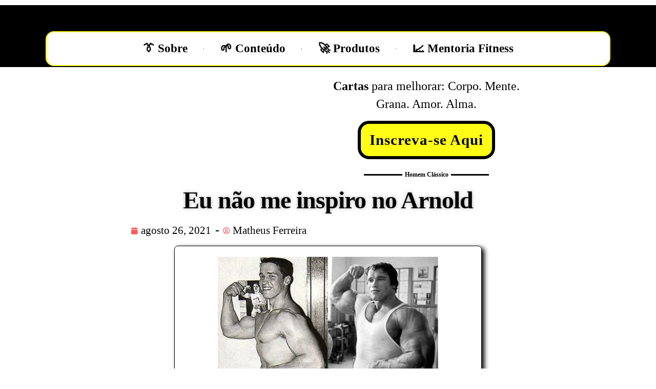

--- FILE ---
content_type: text/html; charset=UTF-8
request_url: https://inteligenciamuscular.com.br/eu-nao-me-inspiro-no-arnold-aqui-o-porque/
body_size: 29239
content:
<!DOCTYPE html><html lang="pt-BR"><head><script data-no-optimize="1">var litespeed_docref=sessionStorage.getItem("litespeed_docref");litespeed_docref&&(Object.defineProperty(document,"referrer",{get:function(){return litespeed_docref}}),sessionStorage.removeItem("litespeed_docref"));</script> <meta charset="UTF-8"><meta name="viewport" content="width=device-width, initial-scale=1.0, viewport-fit=cover" /><title>Eu não me inspiro no Arnold &#8211; Inteligência Muscular</title><meta name='robots' content='max-image-preview:large' /><link rel="alternate" type="application/rss+xml" title="Feed para Inteligência Muscular &raquo;" href="https://inteligenciamuscular.com.br/feed/" /><link rel="alternate" type="application/rss+xml" title="Feed de comentários para Inteligência Muscular &raquo;" href="https://inteligenciamuscular.com.br/comments/feed/" /><link rel="alternate" type="application/rss+xml" title="Feed de comentários para Inteligência Muscular &raquo; Eu não me inspiro no Arnold" href="https://inteligenciamuscular.com.br/eu-nao-me-inspiro-no-arnold-aqui-o-porque/feed/" />
 <script src="//www.googletagmanager.com/gtag/js?id=G-6CP9KYXX2N"  data-cfasync="false" data-wpfc-render="false" type="text/javascript" async></script> <script data-cfasync="false" data-wpfc-render="false" type="text/javascript">var mi_version = '9.2.4';
				var mi_track_user = true;
				var mi_no_track_reason = '';
								var MonsterInsightsDefaultLocations = {"page_location":"https:\/\/inteligenciamuscular.com.br\/eu-nao-me-inspiro-no-arnold-aqui-o-porque\/"};
				if ( typeof MonsterInsightsPrivacyGuardFilter === 'function' ) {
					var MonsterInsightsLocations = (typeof MonsterInsightsExcludeQuery === 'object') ? MonsterInsightsPrivacyGuardFilter( MonsterInsightsExcludeQuery ) : MonsterInsightsPrivacyGuardFilter( MonsterInsightsDefaultLocations );
				} else {
					var MonsterInsightsLocations = (typeof MonsterInsightsExcludeQuery === 'object') ? MonsterInsightsExcludeQuery : MonsterInsightsDefaultLocations;
				}

								var disableStrs = [
										'ga-disable-G-6CP9KYXX2N',
									];

				/* Function to detect opted out users */
				function __gtagTrackerIsOptedOut() {
					for (var index = 0; index < disableStrs.length; index++) {
						if (document.cookie.indexOf(disableStrs[index] + '=true') > -1) {
							return true;
						}
					}

					return false;
				}

				/* Disable tracking if the opt-out cookie exists. */
				if (__gtagTrackerIsOptedOut()) {
					for (var index = 0; index < disableStrs.length; index++) {
						window[disableStrs[index]] = true;
					}
				}

				/* Opt-out function */
				function __gtagTrackerOptout() {
					for (var index = 0; index < disableStrs.length; index++) {
						document.cookie = disableStrs[index] + '=true; expires=Thu, 31 Dec 2099 23:59:59 UTC; path=/';
						window[disableStrs[index]] = true;
					}
				}

				if ('undefined' === typeof gaOptout) {
					function gaOptout() {
						__gtagTrackerOptout();
					}
				}
								window.dataLayer = window.dataLayer || [];

				window.MonsterInsightsDualTracker = {
					helpers: {},
					trackers: {},
				};
				if (mi_track_user) {
					function __gtagDataLayer() {
						dataLayer.push(arguments);
					}

					function __gtagTracker(type, name, parameters) {
						if (!parameters) {
							parameters = {};
						}

						if (parameters.send_to) {
							__gtagDataLayer.apply(null, arguments);
							return;
						}

						if (type === 'event') {
														parameters.send_to = monsterinsights_frontend.v4_id;
							var hookName = name;
							if (typeof parameters['event_category'] !== 'undefined') {
								hookName = parameters['event_category'] + ':' + name;
							}

							if (typeof MonsterInsightsDualTracker.trackers[hookName] !== 'undefined') {
								MonsterInsightsDualTracker.trackers[hookName](parameters);
							} else {
								__gtagDataLayer('event', name, parameters);
							}
							
						} else {
							__gtagDataLayer.apply(null, arguments);
						}
					}

					__gtagTracker('js', new Date());
					__gtagTracker('set', {
						'developer_id.dZGIzZG': true,
											});
					if ( MonsterInsightsLocations.page_location ) {
						__gtagTracker('set', MonsterInsightsLocations);
					}
										__gtagTracker('config', 'G-6CP9KYXX2N', {"forceSSL":"true","link_attribution":"true"} );
															window.gtag = __gtagTracker;										(function () {
						/* https://developers.google.com/analytics/devguides/collection/analyticsjs/ */
						/* ga and __gaTracker compatibility shim. */
						var noopfn = function () {
							return null;
						};
						var newtracker = function () {
							return new Tracker();
						};
						var Tracker = function () {
							return null;
						};
						var p = Tracker.prototype;
						p.get = noopfn;
						p.set = noopfn;
						p.send = function () {
							var args = Array.prototype.slice.call(arguments);
							args.unshift('send');
							__gaTracker.apply(null, args);
						};
						var __gaTracker = function () {
							var len = arguments.length;
							if (len === 0) {
								return;
							}
							var f = arguments[len - 1];
							if (typeof f !== 'object' || f === null || typeof f.hitCallback !== 'function') {
								if ('send' === arguments[0]) {
									var hitConverted, hitObject = false, action;
									if ('event' === arguments[1]) {
										if ('undefined' !== typeof arguments[3]) {
											hitObject = {
												'eventAction': arguments[3],
												'eventCategory': arguments[2],
												'eventLabel': arguments[4],
												'value': arguments[5] ? arguments[5] : 1,
											}
										}
									}
									if ('pageview' === arguments[1]) {
										if ('undefined' !== typeof arguments[2]) {
											hitObject = {
												'eventAction': 'page_view',
												'page_path': arguments[2],
											}
										}
									}
									if (typeof arguments[2] === 'object') {
										hitObject = arguments[2];
									}
									if (typeof arguments[5] === 'object') {
										Object.assign(hitObject, arguments[5]);
									}
									if ('undefined' !== typeof arguments[1].hitType) {
										hitObject = arguments[1];
										if ('pageview' === hitObject.hitType) {
											hitObject.eventAction = 'page_view';
										}
									}
									if (hitObject) {
										action = 'timing' === arguments[1].hitType ? 'timing_complete' : hitObject.eventAction;
										hitConverted = mapArgs(hitObject);
										__gtagTracker('event', action, hitConverted);
									}
								}
								return;
							}

							function mapArgs(args) {
								var arg, hit = {};
								var gaMap = {
									'eventCategory': 'event_category',
									'eventAction': 'event_action',
									'eventLabel': 'event_label',
									'eventValue': 'event_value',
									'nonInteraction': 'non_interaction',
									'timingCategory': 'event_category',
									'timingVar': 'name',
									'timingValue': 'value',
									'timingLabel': 'event_label',
									'page': 'page_path',
									'location': 'page_location',
									'title': 'page_title',
									'referrer' : 'page_referrer',
								};
								for (arg in args) {
																		if (!(!args.hasOwnProperty(arg) || !gaMap.hasOwnProperty(arg))) {
										hit[gaMap[arg]] = args[arg];
									} else {
										hit[arg] = args[arg];
									}
								}
								return hit;
							}

							try {
								f.hitCallback();
							} catch (ex) {
							}
						};
						__gaTracker.create = newtracker;
						__gaTracker.getByName = newtracker;
						__gaTracker.getAll = function () {
							return [];
						};
						__gaTracker.remove = noopfn;
						__gaTracker.loaded = true;
						window['__gaTracker'] = __gaTracker;
					})();
									} else {
										console.log("");
					(function () {
						function __gtagTracker() {
							return null;
						}

						window['__gtagTracker'] = __gtagTracker;
						window['gtag'] = __gtagTracker;
					})();
									}</script> <link data-optimized="2" rel="stylesheet" href="https://inteligenciamuscular.com.br/wp-content/litespeed/css/e99aa0130b5a0fcecefa35125037d4f6.css?ver=830ba" /><style id='joinchat-button-style-inline-css' type='text/css'>.wp-block-joinchat-button{border:none!important;text-align:center}.wp-block-joinchat-button figure{display:table;margin:0 auto;padding:0}.wp-block-joinchat-button figcaption{font:normal normal 400 .6em/2em var(--wp--preset--font-family--system-font,sans-serif);margin:0;padding:0}.wp-block-joinchat-button .joinchat-button__qr{background-color:#fff;border:6px solid #25d366;border-radius:30px;box-sizing:content-box;display:block;height:200px;margin:auto;overflow:hidden;padding:10px;width:200px}.wp-block-joinchat-button .joinchat-button__qr canvas,.wp-block-joinchat-button .joinchat-button__qr img{display:block;margin:auto}.wp-block-joinchat-button .joinchat-button__link{align-items:center;background-color:#25d366;border:6px solid #25d366;border-radius:30px;display:inline-flex;flex-flow:row nowrap;justify-content:center;line-height:1.25em;margin:0 auto;text-decoration:none}.wp-block-joinchat-button .joinchat-button__link:before{background:transparent var(--joinchat-ico) no-repeat center;background-size:100%;content:"";display:block;height:1.5em;margin:-.75em .75em -.75em 0;width:1.5em}.wp-block-joinchat-button figure+.joinchat-button__link{margin-top:10px}@media (orientation:landscape)and (min-height:481px),(orientation:portrait)and (min-width:481px){.wp-block-joinchat-button.joinchat-button--qr-only figure+.joinchat-button__link{display:none}}@media (max-width:480px),(orientation:landscape)and (max-height:480px){.wp-block-joinchat-button figure{display:none}}</style><style id='classic-theme-styles-inline-css' type='text/css'>/*! This file is auto-generated */
.wp-block-button__link{color:#fff;background-color:#32373c;border-radius:9999px;box-shadow:none;text-decoration:none;padding:calc(.667em + 2px) calc(1.333em + 2px);font-size:1.125em}.wp-block-file__button{background:#32373c;color:#fff;text-decoration:none}</style><style id='global-styles-inline-css' type='text/css'>:root{--wp--preset--aspect-ratio--square: 1;--wp--preset--aspect-ratio--4-3: 4/3;--wp--preset--aspect-ratio--3-4: 3/4;--wp--preset--aspect-ratio--3-2: 3/2;--wp--preset--aspect-ratio--2-3: 2/3;--wp--preset--aspect-ratio--16-9: 16/9;--wp--preset--aspect-ratio--9-16: 9/16;--wp--preset--color--black: #000000;--wp--preset--color--cyan-bluish-gray: #abb8c3;--wp--preset--color--white: #ffffff;--wp--preset--color--pale-pink: #f78da7;--wp--preset--color--vivid-red: #cf2e2e;--wp--preset--color--luminous-vivid-orange: #ff6900;--wp--preset--color--luminous-vivid-amber: #fcb900;--wp--preset--color--light-green-cyan: #7bdcb5;--wp--preset--color--vivid-green-cyan: #00d084;--wp--preset--color--pale-cyan-blue: #8ed1fc;--wp--preset--color--vivid-cyan-blue: #0693e3;--wp--preset--color--vivid-purple: #9b51e0;--wp--preset--gradient--vivid-cyan-blue-to-vivid-purple: linear-gradient(135deg,rgba(6,147,227,1) 0%,rgb(155,81,224) 100%);--wp--preset--gradient--light-green-cyan-to-vivid-green-cyan: linear-gradient(135deg,rgb(122,220,180) 0%,rgb(0,208,130) 100%);--wp--preset--gradient--luminous-vivid-amber-to-luminous-vivid-orange: linear-gradient(135deg,rgba(252,185,0,1) 0%,rgba(255,105,0,1) 100%);--wp--preset--gradient--luminous-vivid-orange-to-vivid-red: linear-gradient(135deg,rgba(255,105,0,1) 0%,rgb(207,46,46) 100%);--wp--preset--gradient--very-light-gray-to-cyan-bluish-gray: linear-gradient(135deg,rgb(238,238,238) 0%,rgb(169,184,195) 100%);--wp--preset--gradient--cool-to-warm-spectrum: linear-gradient(135deg,rgb(74,234,220) 0%,rgb(151,120,209) 20%,rgb(207,42,186) 40%,rgb(238,44,130) 60%,rgb(251,105,98) 80%,rgb(254,248,76) 100%);--wp--preset--gradient--blush-light-purple: linear-gradient(135deg,rgb(255,206,236) 0%,rgb(152,150,240) 100%);--wp--preset--gradient--blush-bordeaux: linear-gradient(135deg,rgb(254,205,165) 0%,rgb(254,45,45) 50%,rgb(107,0,62) 100%);--wp--preset--gradient--luminous-dusk: linear-gradient(135deg,rgb(255,203,112) 0%,rgb(199,81,192) 50%,rgb(65,88,208) 100%);--wp--preset--gradient--pale-ocean: linear-gradient(135deg,rgb(255,245,203) 0%,rgb(182,227,212) 50%,rgb(51,167,181) 100%);--wp--preset--gradient--electric-grass: linear-gradient(135deg,rgb(202,248,128) 0%,rgb(113,206,126) 100%);--wp--preset--gradient--midnight: linear-gradient(135deg,rgb(2,3,129) 0%,rgb(40,116,252) 100%);--wp--preset--font-size--small: 13px;--wp--preset--font-size--medium: 20px;--wp--preset--font-size--large: 36px;--wp--preset--font-size--x-large: 42px;--wp--preset--spacing--20: 0.44rem;--wp--preset--spacing--30: 0.67rem;--wp--preset--spacing--40: 1rem;--wp--preset--spacing--50: 1.5rem;--wp--preset--spacing--60: 2.25rem;--wp--preset--spacing--70: 3.38rem;--wp--preset--spacing--80: 5.06rem;--wp--preset--shadow--natural: 6px 6px 9px rgba(0, 0, 0, 0.2);--wp--preset--shadow--deep: 12px 12px 50px rgba(0, 0, 0, 0.4);--wp--preset--shadow--sharp: 6px 6px 0px rgba(0, 0, 0, 0.2);--wp--preset--shadow--outlined: 6px 6px 0px -3px rgba(255, 255, 255, 1), 6px 6px rgba(0, 0, 0, 1);--wp--preset--shadow--crisp: 6px 6px 0px rgba(0, 0, 0, 1);}:where(.is-layout-flex){gap: 0.5em;}:where(.is-layout-grid){gap: 0.5em;}body .is-layout-flex{display: flex;}.is-layout-flex{flex-wrap: wrap;align-items: center;}.is-layout-flex > :is(*, div){margin: 0;}body .is-layout-grid{display: grid;}.is-layout-grid > :is(*, div){margin: 0;}:where(.wp-block-columns.is-layout-flex){gap: 2em;}:where(.wp-block-columns.is-layout-grid){gap: 2em;}:where(.wp-block-post-template.is-layout-flex){gap: 1.25em;}:where(.wp-block-post-template.is-layout-grid){gap: 1.25em;}.has-black-color{color: var(--wp--preset--color--black) !important;}.has-cyan-bluish-gray-color{color: var(--wp--preset--color--cyan-bluish-gray) !important;}.has-white-color{color: var(--wp--preset--color--white) !important;}.has-pale-pink-color{color: var(--wp--preset--color--pale-pink) !important;}.has-vivid-red-color{color: var(--wp--preset--color--vivid-red) !important;}.has-luminous-vivid-orange-color{color: var(--wp--preset--color--luminous-vivid-orange) !important;}.has-luminous-vivid-amber-color{color: var(--wp--preset--color--luminous-vivid-amber) !important;}.has-light-green-cyan-color{color: var(--wp--preset--color--light-green-cyan) !important;}.has-vivid-green-cyan-color{color: var(--wp--preset--color--vivid-green-cyan) !important;}.has-pale-cyan-blue-color{color: var(--wp--preset--color--pale-cyan-blue) !important;}.has-vivid-cyan-blue-color{color: var(--wp--preset--color--vivid-cyan-blue) !important;}.has-vivid-purple-color{color: var(--wp--preset--color--vivid-purple) !important;}.has-black-background-color{background-color: var(--wp--preset--color--black) !important;}.has-cyan-bluish-gray-background-color{background-color: var(--wp--preset--color--cyan-bluish-gray) !important;}.has-white-background-color{background-color: var(--wp--preset--color--white) !important;}.has-pale-pink-background-color{background-color: var(--wp--preset--color--pale-pink) !important;}.has-vivid-red-background-color{background-color: var(--wp--preset--color--vivid-red) !important;}.has-luminous-vivid-orange-background-color{background-color: var(--wp--preset--color--luminous-vivid-orange) !important;}.has-luminous-vivid-amber-background-color{background-color: var(--wp--preset--color--luminous-vivid-amber) !important;}.has-light-green-cyan-background-color{background-color: var(--wp--preset--color--light-green-cyan) !important;}.has-vivid-green-cyan-background-color{background-color: var(--wp--preset--color--vivid-green-cyan) !important;}.has-pale-cyan-blue-background-color{background-color: var(--wp--preset--color--pale-cyan-blue) !important;}.has-vivid-cyan-blue-background-color{background-color: var(--wp--preset--color--vivid-cyan-blue) !important;}.has-vivid-purple-background-color{background-color: var(--wp--preset--color--vivid-purple) !important;}.has-black-border-color{border-color: var(--wp--preset--color--black) !important;}.has-cyan-bluish-gray-border-color{border-color: var(--wp--preset--color--cyan-bluish-gray) !important;}.has-white-border-color{border-color: var(--wp--preset--color--white) !important;}.has-pale-pink-border-color{border-color: var(--wp--preset--color--pale-pink) !important;}.has-vivid-red-border-color{border-color: var(--wp--preset--color--vivid-red) !important;}.has-luminous-vivid-orange-border-color{border-color: var(--wp--preset--color--luminous-vivid-orange) !important;}.has-luminous-vivid-amber-border-color{border-color: var(--wp--preset--color--luminous-vivid-amber) !important;}.has-light-green-cyan-border-color{border-color: var(--wp--preset--color--light-green-cyan) !important;}.has-vivid-green-cyan-border-color{border-color: var(--wp--preset--color--vivid-green-cyan) !important;}.has-pale-cyan-blue-border-color{border-color: var(--wp--preset--color--pale-cyan-blue) !important;}.has-vivid-cyan-blue-border-color{border-color: var(--wp--preset--color--vivid-cyan-blue) !important;}.has-vivid-purple-border-color{border-color: var(--wp--preset--color--vivid-purple) !important;}.has-vivid-cyan-blue-to-vivid-purple-gradient-background{background: var(--wp--preset--gradient--vivid-cyan-blue-to-vivid-purple) !important;}.has-light-green-cyan-to-vivid-green-cyan-gradient-background{background: var(--wp--preset--gradient--light-green-cyan-to-vivid-green-cyan) !important;}.has-luminous-vivid-amber-to-luminous-vivid-orange-gradient-background{background: var(--wp--preset--gradient--luminous-vivid-amber-to-luminous-vivid-orange) !important;}.has-luminous-vivid-orange-to-vivid-red-gradient-background{background: var(--wp--preset--gradient--luminous-vivid-orange-to-vivid-red) !important;}.has-very-light-gray-to-cyan-bluish-gray-gradient-background{background: var(--wp--preset--gradient--very-light-gray-to-cyan-bluish-gray) !important;}.has-cool-to-warm-spectrum-gradient-background{background: var(--wp--preset--gradient--cool-to-warm-spectrum) !important;}.has-blush-light-purple-gradient-background{background: var(--wp--preset--gradient--blush-light-purple) !important;}.has-blush-bordeaux-gradient-background{background: var(--wp--preset--gradient--blush-bordeaux) !important;}.has-luminous-dusk-gradient-background{background: var(--wp--preset--gradient--luminous-dusk) !important;}.has-pale-ocean-gradient-background{background: var(--wp--preset--gradient--pale-ocean) !important;}.has-electric-grass-gradient-background{background: var(--wp--preset--gradient--electric-grass) !important;}.has-midnight-gradient-background{background: var(--wp--preset--gradient--midnight) !important;}.has-small-font-size{font-size: var(--wp--preset--font-size--small) !important;}.has-medium-font-size{font-size: var(--wp--preset--font-size--medium) !important;}.has-large-font-size{font-size: var(--wp--preset--font-size--large) !important;}.has-x-large-font-size{font-size: var(--wp--preset--font-size--x-large) !important;}
:where(.wp-block-post-template.is-layout-flex){gap: 1.25em;}:where(.wp-block-post-template.is-layout-grid){gap: 1.25em;}
:where(.wp-block-columns.is-layout-flex){gap: 2em;}:where(.wp-block-columns.is-layout-grid){gap: 2em;}
:root :where(.wp-block-pullquote){font-size: 1.5em;line-height: 1.6;}</style><link rel="preconnect" href="https://fonts.gstatic.com/" crossorigin><script type="litespeed/javascript" data-src="https://inteligenciamuscular.com.br/wp-content/plugins/google-analytics-for-wordpress/assets/js/frontend-gtag.min.js" id="monsterinsights-frontend-script-js" data-wp-strategy="async"></script> <script data-cfasync="false" data-wpfc-render="false" type="text/javascript" id='monsterinsights-frontend-script-js-extra'>/*  */
var monsterinsights_frontend = {"js_events_tracking":"true","download_extensions":"doc,pdf,ppt,zip,xls,docx,pptx,xlsx","inbound_paths":"[{\"path\":\"\\\/go\\\/\",\"label\":\"affiliate\"},{\"path\":\"\\\/recommend\\\/\",\"label\":\"affiliate\"}]","home_url":"https:\/\/inteligenciamuscular.com.br","hash_tracking":"false","v4_id":"G-6CP9KYXX2N"};/*  */</script> <script type="litespeed/javascript" data-src="https://inteligenciamuscular.com.br/wp-includes/js/jquery/jquery.min.js" id="jquery-core-js"></script> <link rel="https://api.w.org/" href="https://inteligenciamuscular.com.br/wp-json/" /><link rel="alternate" title="JSON" type="application/json" href="https://inteligenciamuscular.com.br/wp-json/wp/v2/posts/8653" /><link rel="EditURI" type="application/rsd+xml" title="RSD" href="https://inteligenciamuscular.com.br/xmlrpc.php?rsd" /><meta name="generator" content="WordPress 6.6.4" /><link rel="canonical" href="https://inteligenciamuscular.com.br/eu-nao-me-inspiro-no-arnold-aqui-o-porque/" /><link rel='shortlink' href='https://inteligenciamuscular.com.br/?p=8653' /><link rel="alternate" title="oEmbed (JSON)" type="application/json+oembed" href="https://inteligenciamuscular.com.br/wp-json/oembed/1.0/embed?url=https%3A%2F%2Finteligenciamuscular.com.br%2Feu-nao-me-inspiro-no-arnold-aqui-o-porque%2F" /><link rel="alternate" title="oEmbed (XML)" type="text/xml+oembed" href="https://inteligenciamuscular.com.br/wp-json/oembed/1.0/embed?url=https%3A%2F%2Finteligenciamuscular.com.br%2Feu-nao-me-inspiro-no-arnold-aqui-o-porque%2F&#038;format=xml" />
 <script type="litespeed/javascript">!function(f,b,e,v,n,t,s){if(f.fbq)return;n=f.fbq=function(){n.callMethod?n.callMethod.apply(n,arguments):n.queue.push(arguments)};if(!f._fbq)f._fbq=n;n.push=n;n.loaded=!0;n.version='2.0';n.queue=[];t=b.createElement(e);t.async=!0;t.src=v;s=b.getElementsByTagName(e)[0];s.parentNode.insertBefore(t,s)}(window,document,'script','https://connect.facebook.net/en_US/fbevents.js');fbq('init','636569074432993');fbq('track','PageView')</script> <noscript><img loading="lazy" height="1" width="1" style="display:none"
src="https://www.facebook.com/tr?id=636569074432993&ev=PageView&noscript=1"
/></noscript> <script type="litespeed/javascript">(function(w,d,s,l,i){w[l]=w[l]||[];w[l].push({'gtm.start':new Date().getTime(),event:'gtm.js'});var f=d.getElementsByTagName(s)[0],j=d.createElement(s),dl=l!='dataLayer'?'&l='+l:'';j.async=!0;j.src='https://www.googletagmanager.com/gtm.js?id='+i+dl;f.parentNode.insertBefore(j,f)})(window,document,'script','dataLayer','GTM-W3T8XQN')</script> <link rel="preload" href="https://scripts.converteai.net/a8c3ff17-23a7-4fb0-8b01-7011f02b7440/players/67126ec75a2bc3000b64ab44/player.js" as="script"><link rel="preload" href="https://scripts.converteai.net/lib/js/smartplayer/v1/smartplayer.min.js" as="script"><link rel="preload" href="https://images.converteai.net/a8c3ff17-23a7-4fb0-8b01-7011f02b7440/players/67126ec75a2bc3000b64ab44/thumbnail.jpg" as="image"><link rel="preload" href="https://cdn.converteai.net/a8c3ff17-23a7-4fb0-8b01-7011f02b7440/67126e72a264a0000bfde960/main.m3u8" as="fetch"><link rel="dns-prefetch" href="https://cdn.converteai.net"><link rel="dns-prefetch" href="https://scripts.converteai.net"><link rel="dns-prefetch" href="https://images.converteai.net"><link rel="dns-prefetch" href="https://api.vturb.com.br"> <script type="litespeed/javascript">document.documentElement.className=document.documentElement.className.replace('no-js','js')</script> <style>.no-js img.lazyload {
				display: none;
			}

			figure.wp-block-image img.lazyloading {
				min-width: 150px;
			}

						.lazyload, .lazyloading {
				opacity: 0;
			}

			.lazyloaded {
				opacity: 1;
				transition: opacity 100ms;
				transition-delay: 0ms;
			}</style><meta name="generator" content="Elementor 3.25.10; features: additional_custom_breakpoints, e_optimized_control_loading; settings: css_print_method-external, google_font-enabled, font_display-auto"><meta property="fb:app_id" content="1200617200293911" /><style type="text/css">.recentcomments a{display:inline !important;padding:0 !important;margin:0 !important;}</style><style>.e-con.e-parent:nth-of-type(n+4):not(.e-lazyloaded):not(.e-no-lazyload),
				.e-con.e-parent:nth-of-type(n+4):not(.e-lazyloaded):not(.e-no-lazyload) * {
					background-image: none !important;
				}
				@media screen and (max-height: 1024px) {
					.e-con.e-parent:nth-of-type(n+3):not(.e-lazyloaded):not(.e-no-lazyload),
					.e-con.e-parent:nth-of-type(n+3):not(.e-lazyloaded):not(.e-no-lazyload) * {
						background-image: none !important;
					}
				}
				@media screen and (max-height: 640px) {
					.e-con.e-parent:nth-of-type(n+2):not(.e-lazyloaded):not(.e-no-lazyload),
					.e-con.e-parent:nth-of-type(n+2):not(.e-lazyloaded):not(.e-no-lazyload) * {
						background-image: none !important;
					}
				}</style><link rel="icon" href="https://inteligenciamuscular.com.br/wp-content/uploads/2025/04/Untitled-design-150x150.jpg" sizes="32x32" /><link rel="icon" href="https://inteligenciamuscular.com.br/wp-content/uploads/2025/04/Untitled-design-300x300.jpg" sizes="192x192" /><link rel="apple-touch-icon" href="https://inteligenciamuscular.com.br/wp-content/uploads/2025/04/Untitled-design-300x300.jpg" /><meta name="msapplication-TileImage" content="https://inteligenciamuscular.com.br/wp-content/uploads/2025/04/Untitled-design-300x300.jpg" /></head><body data-rsssl=1 class="post-template-default single single-post postid-8653 single-format-standard h-entry hentry elementor-default elementor-template-full-width elementor-kit-519 elementor-page elementor-page-8653 elementor-page-795"><div data-elementor-type="header" data-elementor-id="758" class="elementor elementor-758 elementor-location-header" data-elementor-post-type="elementor_library"><div class="elementor-section-wrap"><section class="elementor-section elementor-top-section elementor-element elementor-element-736eba8 elementor-section-full_width elementor-section-stretched elementor-section-height-default elementor-section-height-default" data-id="736eba8" data-element_type="section" data-settings="{&quot;stretch_section&quot;:&quot;section-stretched&quot;,&quot;background_background&quot;:&quot;classic&quot;}"><div class="elementor-container elementor-column-gap-default"><div class="elementor-column elementor-col-100 elementor-top-column elementor-element elementor-element-8935911" data-id="8935911" data-element_type="column"><div class="elementor-widget-wrap elementor-element-populated"><div class="elementor-element elementor-element-496e056 elementor-widget elementor-widget-image" data-id="496e056" data-element_type="widget" data-widget_type="image.default"><div class="elementor-widget-container">
<a href="https://www.inteligenciamuscular.com.br/">
<img width="1230" height="172" data-src="https://inteligenciamuscular.com.br/wp-content/uploads/2020/04/BANNER-IM-1-e1730213708743.jpg" class="elementor-animation-shrink attachment-full size-full wp-image-25306 lazyload" alt="" data-srcset="https://inteligenciamuscular.com.br/wp-content/uploads/2020/04/BANNER-IM-1-e1730213708743.jpg 1230w, https://inteligenciamuscular.com.br/wp-content/uploads/2020/04/BANNER-IM-1-e1730213708743-300x42.jpg 300w, https://inteligenciamuscular.com.br/wp-content/uploads/2020/04/BANNER-IM-1-e1730213708743-1024x143.jpg 1024w, https://inteligenciamuscular.com.br/wp-content/uploads/2020/04/BANNER-IM-1-e1730213708743-768x107.jpg 768w, https://inteligenciamuscular.com.br/wp-content/uploads/2020/04/BANNER-IM-1-e1730213708743-700x98.jpg 700w" data-sizes="(max-width: 1230px) 100vw, 1230px" src="[data-uri]" style="--smush-placeholder-width: 1230px; --smush-placeholder-aspect-ratio: 1230/172;" />								</a></div></div><section class="elementor-section elementor-inner-section elementor-element elementor-element-efe9e18 elementor-section-boxed elementor-section-height-default elementor-section-height-default" data-id="efe9e18" data-element_type="section"><div class="elementor-container elementor-column-gap-default"><div class="elementor-column elementor-col-100 elementor-inner-column elementor-element elementor-element-eacc0dd" data-id="eacc0dd" data-element_type="column" data-settings="{&quot;background_background&quot;:&quot;classic&quot;}"><div class="elementor-widget-wrap elementor-element-populated"><div class="elementor-element elementor-element-6f6b418 elementor-nav-menu__align-center elementor-nav-menu--dropdown-tablet elementor-nav-menu__text-align-aside elementor-nav-menu--toggle elementor-nav-menu--burger elementor-widget elementor-widget-nav-menu" data-id="6f6b418" data-element_type="widget" data-settings="{&quot;layout&quot;:&quot;horizontal&quot;,&quot;submenu_icon&quot;:{&quot;value&quot;:&quot;&lt;i class=\&quot;fas fa-caret-down\&quot;&gt;&lt;\/i&gt;&quot;,&quot;library&quot;:&quot;fa-solid&quot;},&quot;toggle&quot;:&quot;burger&quot;}" data-widget_type="nav-menu.default"><div class="elementor-widget-container"><nav class="elementor-nav-menu--main elementor-nav-menu__container elementor-nav-menu--layout-horizontal e--pointer-framed e--animation-fade"><ul id="menu-1-6f6b418" class="elementor-nav-menu"><li class="menu-item menu-item-type-post_type menu-item-object-page menu-item-has-children menu-item-8198"><a href="https://inteligenciamuscular.com.br/sobre-o-im/" class="elementor-item">👔 Sobre</a><ul class="sub-menu elementor-nav-menu--dropdown"><li class="menu-item menu-item-type-post_type menu-item-object-page menu-item-25249"><a href="https://inteligenciamuscular.com.br/depoimentos-im/" class="elementor-sub-item">❤️ Depoimentos</a></li><li class="menu-item menu-item-type-post_type menu-item-object-page menu-item-645"><a href="https://inteligenciamuscular.com.br/sobre/" class="elementor-sub-item">👨‍💻 Sobre mim</a></li><li class="menu-item menu-item-type-post_type menu-item-object-page menu-item-6191"><a href="https://inteligenciamuscular.com.br/principais-inspiracoes/" class="elementor-sub-item">✨ Inspirações</a></li><li class="menu-item menu-item-type-post_type menu-item-object-page menu-item-872"><a href="https://inteligenciamuscular.com.br/contato-2/" class="elementor-sub-item">🗨️ Fale Comigo</a></li></ul></li><li class="menu-item menu-item-type-post_type menu-item-object-page menu-item-has-children menu-item-13631"><a href="https://inteligenciamuscular.com.br/comece-aqui/" class="elementor-item">🌱 Conteúdo</a><ul class="sub-menu elementor-nav-menu--dropdown"><li class="menu-item menu-item-type-post_type menu-item-object-page current_page_parent menu-item-644"><a href="https://inteligenciamuscular.com.br/artigos/" class="elementor-sub-item">📄 Artigos</a></li><li class="menu-item menu-item-type-post_type menu-item-object-page menu-item-7250"><a href="https://inteligenciamuscular.com.br/%f0%9f%a4%94-perguntas-poderosas/" class="elementor-sub-item">🤔 Dúvidas Comuns</a></li></ul></li><li class="menu-item menu-item-type-post_type menu-item-object-page menu-item-has-children menu-item-22086"><a href="https://inteligenciamuscular.com.br/produtos-im/" class="elementor-item">🚀 Produtos</a><ul class="sub-menu elementor-nav-menu--dropdown"><li class="menu-item menu-item-type-post_type menu-item-object-page menu-item-24949"><a href="https://inteligenciamuscular.com.br/treino-proibido/" class="elementor-sub-item">🚫 Treino Proibido</a></li><li class="menu-item menu-item-type-post_type menu-item-object-page menu-item-30527"><a href="https://inteligenciamuscular.com.br/homem-classico/" class="elementor-sub-item">✞ Homem Clássico</a></li><li class="menu-item menu-item-type-post_type menu-item-object-page menu-item-20428"><a href="https://inteligenciamuscular.com.br/rn/" class="elementor-sub-item">🌟 Corpo Clássico</a></li><li class="menu-item menu-item-type-post_type menu-item-object-page menu-item-31116"><a href="https://inteligenciamuscular.com.br/mente-classica/" class="elementor-sub-item">🧠 Mente Clássica</a></li></ul></li><li class="menu-item menu-item-type-post_type menu-item-object-page menu-item-14410"><a href="https://inteligenciamuscular.com.br/servico-supremo-im/" class="elementor-item">📈 Mentoria Fitness</a></li></ul></nav><div class="elementor-menu-toggle" role="button" tabindex="0" aria-label="Alternar menu" aria-expanded="false">
<i aria-hidden="true" role="presentation" class="elementor-menu-toggle__icon--open eicon-menu-bar"></i><i aria-hidden="true" role="presentation" class="elementor-menu-toggle__icon--close eicon-close"></i>			<span class="elementor-screen-only">Menu</span></div><nav class="elementor-nav-menu--dropdown elementor-nav-menu__container" aria-hidden="true"><ul id="menu-2-6f6b418" class="elementor-nav-menu"><li class="menu-item menu-item-type-post_type menu-item-object-page menu-item-has-children menu-item-8198"><a href="https://inteligenciamuscular.com.br/sobre-o-im/" class="elementor-item" tabindex="-1">👔 Sobre</a><ul class="sub-menu elementor-nav-menu--dropdown"><li class="menu-item menu-item-type-post_type menu-item-object-page menu-item-25249"><a href="https://inteligenciamuscular.com.br/depoimentos-im/" class="elementor-sub-item" tabindex="-1">❤️ Depoimentos</a></li><li class="menu-item menu-item-type-post_type menu-item-object-page menu-item-645"><a href="https://inteligenciamuscular.com.br/sobre/" class="elementor-sub-item" tabindex="-1">👨‍💻 Sobre mim</a></li><li class="menu-item menu-item-type-post_type menu-item-object-page menu-item-6191"><a href="https://inteligenciamuscular.com.br/principais-inspiracoes/" class="elementor-sub-item" tabindex="-1">✨ Inspirações</a></li><li class="menu-item menu-item-type-post_type menu-item-object-page menu-item-872"><a href="https://inteligenciamuscular.com.br/contato-2/" class="elementor-sub-item" tabindex="-1">🗨️ Fale Comigo</a></li></ul></li><li class="menu-item menu-item-type-post_type menu-item-object-page menu-item-has-children menu-item-13631"><a href="https://inteligenciamuscular.com.br/comece-aqui/" class="elementor-item" tabindex="-1">🌱 Conteúdo</a><ul class="sub-menu elementor-nav-menu--dropdown"><li class="menu-item menu-item-type-post_type menu-item-object-page current_page_parent menu-item-644"><a href="https://inteligenciamuscular.com.br/artigos/" class="elementor-sub-item" tabindex="-1">📄 Artigos</a></li><li class="menu-item menu-item-type-post_type menu-item-object-page menu-item-7250"><a href="https://inteligenciamuscular.com.br/%f0%9f%a4%94-perguntas-poderosas/" class="elementor-sub-item" tabindex="-1">🤔 Dúvidas Comuns</a></li></ul></li><li class="menu-item menu-item-type-post_type menu-item-object-page menu-item-has-children menu-item-22086"><a href="https://inteligenciamuscular.com.br/produtos-im/" class="elementor-item" tabindex="-1">🚀 Produtos</a><ul class="sub-menu elementor-nav-menu--dropdown"><li class="menu-item menu-item-type-post_type menu-item-object-page menu-item-24949"><a href="https://inteligenciamuscular.com.br/treino-proibido/" class="elementor-sub-item" tabindex="-1">🚫 Treino Proibido</a></li><li class="menu-item menu-item-type-post_type menu-item-object-page menu-item-30527"><a href="https://inteligenciamuscular.com.br/homem-classico/" class="elementor-sub-item" tabindex="-1">✞ Homem Clássico</a></li><li class="menu-item menu-item-type-post_type menu-item-object-page menu-item-20428"><a href="https://inteligenciamuscular.com.br/rn/" class="elementor-sub-item" tabindex="-1">🌟 Corpo Clássico</a></li><li class="menu-item menu-item-type-post_type menu-item-object-page menu-item-31116"><a href="https://inteligenciamuscular.com.br/mente-classica/" class="elementor-sub-item" tabindex="-1">🧠 Mente Clássica</a></li></ul></li><li class="menu-item menu-item-type-post_type menu-item-object-page menu-item-14410"><a href="https://inteligenciamuscular.com.br/servico-supremo-im/" class="elementor-item" tabindex="-1">📈 Mentoria Fitness</a></li></ul></nav></div></div></div></div></div></section></div></div></div></section></div></div><div data-elementor-type="single" data-elementor-id="795" class="elementor elementor-795 elementor-location-single post-8653 post type-post status-publish format-standard category-mente" data-elementor-post-type="elementor_library"><div class="elementor-section-wrap"><section class="elementor-section elementor-top-section elementor-element elementor-element-197636c elementor-section-boxed elementor-section-height-default elementor-section-height-default" data-id="197636c" data-element_type="section" data-settings="{&quot;background_background&quot;:&quot;classic&quot;}"><div class="elementor-container elementor-column-gap-default"><div class="elementor-column elementor-col-100 elementor-top-column elementor-element elementor-element-3f7f62c3" data-id="3f7f62c3" data-element_type="column"><div class="elementor-widget-wrap elementor-element-populated"><section class="elementor-section elementor-inner-section elementor-element elementor-element-8be6e89 elementor-section-boxed elementor-section-height-default elementor-section-height-default" data-id="8be6e89" data-element_type="section"><div class="elementor-container elementor-column-gap-default"><div class="elementor-column elementor-col-50 elementor-inner-column elementor-element elementor-element-107c918" data-id="107c918" data-element_type="column"><div class="elementor-widget-wrap elementor-element-populated"><div class="elementor-element elementor-element-0b39d08 elementor-widget elementor-widget-image" data-id="0b39d08" data-element_type="widget" data-widget_type="image.default"><div class="elementor-widget-container">
<img width="320" height="320" data-src="https://inteligenciamuscular.com.br/wp-content/uploads/2025/09/MATHEUS-FERREIRA-1.png" class="attachment-full size-full wp-image-31029 lazyload" alt="" data-srcset="https://inteligenciamuscular.com.br/wp-content/uploads/2025/09/MATHEUS-FERREIRA-1.png 320w, https://inteligenciamuscular.com.br/wp-content/uploads/2025/09/MATHEUS-FERREIRA-1-300x300.png 300w, https://inteligenciamuscular.com.br/wp-content/uploads/2025/09/MATHEUS-FERREIRA-1-150x150.png 150w" data-sizes="(max-width: 320px) 100vw, 320px" src="[data-uri]" style="--smush-placeholder-width: 320px; --smush-placeholder-aspect-ratio: 320/320;" /></div></div></div></div><div class="elementor-column elementor-col-50 elementor-inner-column elementor-element elementor-element-9c13a75" data-id="9c13a75" data-element_type="column"><div class="elementor-widget-wrap elementor-element-populated"><div class="elementor-element elementor-element-843a01e elementor-widget elementor-widget-text-editor" data-id="843a01e" data-element_type="widget" data-widget_type="text-editor.default"><div class="elementor-widget-container"><p style="text-align: center;"><b>Cartas </b>para melhorar: Corpo. Mente. Grana. Amor. Alma.</p></div></div><div class="elementor-element elementor-element-8f7589a elementor-align-center elementor-widget__width-inherit elementor-button-info elementor-mobile-align-center elementor-widget elementor-widget-button" data-id="8f7589a" data-element_type="widget" data-settings="{&quot;_animation&quot;:&quot;none&quot;,&quot;_animation_delay&quot;:0}" data-widget_type="button.default"><div class="elementor-widget-container"><div class="elementor-button-wrapper">
<a class="elementor-button elementor-button-link elementor-size-sm elementor-animation-grow" href="https://homemclassico.substack.com/" target="_blank">
<span class="elementor-button-content-wrapper">
<span class="elementor-button-text">Inscreva-se Aqui</span>
</span>
</a></div></div></div><div class="elementor-element elementor-element-5a57163 elementor-widget-divider--view-line_text elementor-widget-divider--element-align-center elementor-widget elementor-widget-divider" data-id="5a57163" data-element_type="widget" data-widget_type="divider.default"><div class="elementor-widget-container"><div class="elementor-divider">
<span class="elementor-divider-separator">
<span class="elementor-divider__text elementor-divider__element">
Homem Clássico				</span>
</span></div></div></div></div></div></div></section><div class="elementor-element elementor-element-74ea68c6 elementor-widget elementor-widget-theme-post-title elementor-page-title elementor-widget-heading" data-id="74ea68c6" data-element_type="widget" data-widget_type="theme-post-title.default"><div class="elementor-widget-container"><h1 class="elementor-heading-title elementor-size-default">Eu não me inspiro no Arnold</h1></div></div><div class="elementor-element elementor-element-4b07c06 elementor-align-left elementor-mobile-align-center elementor-widget elementor-widget-post-info" data-id="4b07c06" data-element_type="widget" data-widget_type="post-info.default"><div class="elementor-widget-container"><ul class="elementor-inline-items elementor-icon-list-items elementor-post-info"><li class="elementor-icon-list-item elementor-repeater-item-2954402 elementor-inline-item" itemprop="datePublished">
<a href="https://inteligenciamuscular.com.br/2021/08/26/">
<span class="elementor-icon-list-icon">
<i aria-hidden="true" class="fas fa-calendar"></i>							</span>
<span class="elementor-icon-list-text elementor-post-info__item elementor-post-info__item--type-date">
agosto 26, 2021					</span>
</a></li><li class="elementor-icon-list-item elementor-repeater-item-7359c89 elementor-inline-item" itemprop="author">
<a href="https://inteligenciamuscular.com.br">
<span class="elementor-icon-list-icon">
<i aria-hidden="true" class="far fa-user-circle"></i>							</span>
<span class="elementor-icon-list-text elementor-post-info__item elementor-post-info__item--type-author">
Matheus Ferreira					</span>
</a></li></ul></div></div><section class="elementor-section elementor-inner-section elementor-element elementor-element-2e15f6b elementor-section-boxed elementor-section-height-default elementor-section-height-default" data-id="2e15f6b" data-element_type="section"><div class="elementor-container elementor-column-gap-default"><div class="elementor-column elementor-col-100 elementor-inner-column elementor-element elementor-element-bda6500" data-id="bda6500" data-element_type="column"><div class="elementor-widget-wrap elementor-element-populated"><div class="elementor-element elementor-element-1490309d elementor-widget__width-initial elementor-widget elementor-widget-theme-post-content" data-id="1490309d" data-element_type="widget" data-widget_type="theme-post-content.default"><div class="elementor-widget-container"><div data-elementor-type="wp-post" data-elementor-id="8653" class="elementor elementor-8653" data-elementor-post-type="post"><section class="elementor-section elementor-top-section elementor-element elementor-element-d20a859 elementor-section-boxed elementor-section-height-default elementor-section-height-default" data-id="d20a859" data-element_type="section"><div class="elementor-container elementor-column-gap-default"><div class="elementor-column elementor-col-100 elementor-top-column elementor-element elementor-element-a9cf24c" data-id="a9cf24c" data-element_type="column"><div class="elementor-widget-wrap elementor-element-populated"><div class="elementor-element elementor-element-7b109a1 elementor-widget elementor-widget-image" data-id="7b109a1" data-element_type="widget" data-widget_type="image.default"><div class="elementor-widget-container">
<img data-lazyloaded="1" src="[data-uri]" fetchpriority="high" fetchpriority="high" decoding="async" width="700" height="442" data-src="https://inteligenciamuscular.com.br/wp-content/uploads/2021/08/Arnold-1024x646.jpg.webp" class="attachment-large size-large wp-image-8655" alt="" data-srcset="https://inteligenciamuscular.com.br/wp-content/uploads/2021/08/Arnold-1024x646.jpg.webp 1024w, https://inteligenciamuscular.com.br/wp-content/uploads/2021/08/Arnold-300x189.jpg.webp 300w, https://inteligenciamuscular.com.br/wp-content/uploads/2021/08/Arnold-768x484.jpg.webp 768w, https://inteligenciamuscular.com.br/wp-content/uploads/2021/08/Arnold-700x442.jpg.webp 700w, https://inteligenciamuscular.com.br/wp-content/uploads/2021/08/Arnold.jpg.webp 1124w" data-sizes="(max-width: 700px) 100vw, 700px" /></div></div><div class="elementor-element elementor-element-c0868b7 elementor-widget elementor-widget-text-editor" data-id="c0868b7" data-element_type="widget" data-widget_type="text-editor.default"><div class="elementor-widget-container"><p>Eu não me inspiro no Arnold no assunto <b>músculos</b>.<br /><span style="font-size: 21px; color: var( --e-global-color-text );"><br />Quando o assunto é: </span></p><ul><li><span style="font-size: 21px; color: var( --e-global-color-text );">Motivação. </span></li><li><span style="font-size: 21px; color: var( --e-global-color-text );">Trabalho.</span></li><li><span style="font-size: 21px; color: var( --e-global-color-text );">Disciplina. </span></li><li>Tecnologia robótica.</li><li><span style="font-size: 21px; color: var( --e-global-color-text );">Armas de destruição em massa.</span></li></ul><p>Ele é <b>o cara.<br /></b><br />Mas, para naturais, acredito que ele não é o melhor exemplo.<br /><span style="color: var( --e-global-color-text );"><span style="font-size: 16pt;"><br />Acredito que o melhor exemplo para naturais é o cara que inspirou o Arnold.<br /></span></span><span style="color: var( --e-global-color-text ); font-family: Roboto, sans-serif; font-size: 21px; font-style: normal; font-weight: 400;"><br />O </span><span style="color: var( --e-global-color-text ); font-family: Roboto, sans-serif; font-size: 21px; font-style: normal;"><b>Reg Park.</b></span></p></div></div><div class="elementor-element elementor-element-df0c083 elementor-widget elementor-widget-image" data-id="df0c083" data-element_type="widget" data-widget_type="image.default"><div class="elementor-widget-container">
<img decoding="async" width="700" height="556" data-src="https://inteligenciamuscular.com.br/wp-content/uploads/2021/08/Inspiracao-1024x813.png.webp" class="attachment-large size-large wp-image-8656 lazyload" alt="" data-srcset="https://inteligenciamuscular.com.br/wp-content/uploads/2021/08/Inspiracao-1024x813.png.webp 1024w, https://inteligenciamuscular.com.br/wp-content/uploads/2021/08/Inspiracao-300x238.png.webp 300w, https://inteligenciamuscular.com.br/wp-content/uploads/2021/08/Inspiracao-768x610.png.webp 768w, https://inteligenciamuscular.com.br/wp-content/uploads/2021/08/Inspiracao-700x556.png.webp 700w, https://inteligenciamuscular.com.br/wp-content/uploads/2021/08/Inspiracao.png.webp 1487w" data-sizes="(max-width: 700px) 100vw, 700px" src="[data-uri]" style="--smush-placeholder-width: 700px; --smush-placeholder-aspect-ratio: 700/556;" /></div></div><div class="elementor-element elementor-element-f79fcb1 elementor-widget elementor-widget-text-editor" data-id="f79fcb1" data-element_type="widget" data-widget_type="text-editor.default"><div class="elementor-widget-container"><div><div><span style="font-size: 16pt;">Vamos explorar tudo sobre sua história, treino e nutrição.</span></div></div></div></div><div class="elementor-element elementor-element-14c910b elementor-widget-divider--view-line elementor-widget elementor-widget-divider" data-id="14c910b" data-element_type="widget" data-widget_type="divider.default"><div class="elementor-widget-container"><div class="elementor-divider">
<span class="elementor-divider-separator">
</span></div></div></div><div class="elementor-element elementor-element-9ecc1e4 elementor-widget__width-initial elementor-widget-mobile__width-initial elementor-fixed elementor-hidden-phone elementor-view-default elementor-widget elementor-widget-icon" data-id="9ecc1e4" data-element_type="widget" data-settings="{&quot;motion_fx_motion_fx_scrolling&quot;:&quot;yes&quot;,&quot;motion_fx_opacity_effect&quot;:&quot;yes&quot;,&quot;motion_fx_opacity_range&quot;:{&quot;unit&quot;:&quot;%&quot;,&quot;size&quot;:&quot;&quot;,&quot;sizes&quot;:{&quot;start&quot;:97,&quot;end&quot;:100}},&quot;motion_fx_range&quot;:&quot;viewport&quot;,&quot;_position&quot;:&quot;fixed&quot;,&quot;motion_fx_opacity_direction&quot;:&quot;out-in&quot;,&quot;motion_fx_opacity_level&quot;:{&quot;unit&quot;:&quot;px&quot;,&quot;size&quot;:10,&quot;sizes&quot;:[]},&quot;motion_fx_devices&quot;:[&quot;desktop&quot;,&quot;tablet&quot;,&quot;mobile&quot;]}" data-widget_type="icon.default"><div class="elementor-widget-container"><div class="elementor-icon-wrapper">
<a class="elementor-icon" href="#linksection">
<i aria-hidden="true" class="fas fa-arrow-circle-up"></i>			</a></div></div></div><div class="elementor-element elementor-element-c1c8f4e elementor-toc--content-ellipsis elementor-toc--minimized-on-tablet elementor-widget elementor-widget-table-of-contents" data-id="c1c8f4e" data-element_type="widget" id="linksection" data-settings="{&quot;headings_by_tags&quot;:[&quot;h2&quot;],&quot;exclude_headings_by_selector&quot;:[],&quot;marker_view&quot;:&quot;numbers&quot;,&quot;minimize_box&quot;:&quot;yes&quot;,&quot;minimized_on&quot;:&quot;tablet&quot;,&quot;hierarchical_view&quot;:&quot;yes&quot;,&quot;min_height&quot;:{&quot;unit&quot;:&quot;px&quot;,&quot;size&quot;:&quot;&quot;,&quot;sizes&quot;:[]},&quot;min_height_tablet&quot;:{&quot;unit&quot;:&quot;px&quot;,&quot;size&quot;:&quot;&quot;,&quot;sizes&quot;:[]},&quot;min_height_mobile&quot;:{&quot;unit&quot;:&quot;px&quot;,&quot;size&quot;:&quot;&quot;,&quot;sizes&quot;:[]}}" data-widget_type="table-of-contents.default"><div class="elementor-widget-container"><div class="elementor-toc__header" aria-controls="elementor-toc__body"><h4 class="elementor-toc__header-title">
Tabela de conteúdos</h4><div class="elementor-toc__toggle-button elementor-toc__toggle-button--expand" role="button" tabindex="0" aria-label="Open table of contents"><i aria-hidden="true" class="fas fa-chevron-down"></i></div><div class="elementor-toc__toggle-button elementor-toc__toggle-button--collapse" role="button" tabindex="0" aria-label="Close table of contents"><i aria-hidden="true" class="fas fa-chevron-up"></i></div></div><div class="elementor-toc__body" aria-expanded="true"><div class="elementor-toc__spinner-container">
<i class="elementor-toc__spinner eicon-animation-spin eicon-loading" aria-hidden="true"></i></div></div></div></div><div class="elementor-element elementor-element-c3582b6 elementor-widget-divider--view-line elementor-widget elementor-widget-divider" data-id="c3582b6" data-element_type="widget" data-widget_type="divider.default"><div class="elementor-widget-container"><div class="elementor-divider">
<span class="elementor-divider-separator">
</span></div></div></div><div class="elementor-element elementor-element-b886123 elementor-widget elementor-widget-heading" data-id="b886123" data-element_type="widget" data-widget_type="heading.default"><div class="elementor-widget-container"><h2 class="elementor-heading-title elementor-size-default">A história do Reg Park.</h2></div></div><div class="elementor-element elementor-element-cba431a elementor-widget elementor-widget-text-editor" data-id="cba431a" data-element_type="widget" data-widget_type="text-editor.default"><div class="elementor-widget-container"><p>Reg nasceu em 1928, no Reino Unido.<br /><span style="font-size: 21px; color: var( --e-global-color-text );"><br />Seu sonho na infância era ser jogador de futebol.<br /></span><span style="color: var( --e-global-color-text );"><br />Ele tinha certo talento, mas para sua infelicidade (e para nossa felicidade) uma lesão colocou fim na sua carreira de possível Neymar.<br /></span><span style="color: var( --e-global-color-text );"><br /><span style="font-size: 16pt;">Bom, já que bolas estavam fora de cogitação, que tal halteres?<br /></span></span><span style="font-size: 16pt; color: var( --e-global-color-text );"><br />Aos 16 anos um fato mudou sua vida.<br /></span><span style="font-size: 16pt; color: var( --e-global-color-text );"><br />Reg conheceu um maromba chamado David Cohen.<br /></span><span style="font-size: 16pt; color: var( --e-global-color-text );"><br />David convidou Reg para levantar uns pesos.<br /></span><span style="font-size: 16pt; color: var( --e-global-color-text );"><br />Foi amor a primeira vista.<br /></span><span style="font-size: 16pt; color: var( --e-global-color-text );"><br />Não com o David, mas com os ferros.<br /></span><span style="color: var( --e-global-color-text );"><br /><span style="font-size: 16pt;">Reg Park foi o Neymar da maromba.</span><span style="font-size: 21.3333px;"><br /></span></span><span style="color: var( --e-global-color-text );"><span style="font-size: 21.3333px;"><br /></span>No seu primeiro ano de treino ele venceu o Mr. Britain.<br /></span><span style="color: var( --e-global-color-text );"><br />No seu segundo ano de treino, ele quebrou o monopólio de campeões americanos vencendo o Mr. Universe amador.<br /></span><span style="font-family: Roboto, sans-serif; font-style: normal; font-weight: 400; color: var( --e-global-color-text );"><br /><span style="font-size: 21.3333px;">E para escrever seu nome no hall da fama do fisiculturismo clássico, ele se consagrou tri-campeão do Mr.Universe profissional.</span></span></p></div></div><div class="elementor-element elementor-element-5bddb72 elementor-widget elementor-widget-image" data-id="5bddb72" data-element_type="widget" data-widget_type="image.default"><div class="elementor-widget-container"><figure class="wp-caption">
<img decoding="async" width="700" height="935" data-src="https://inteligenciamuscular.com.br/wp-content/uploads/2021/08/DaqaAvZXkAAMj2E-767x1024.jpg.webp" class="attachment-large size-large wp-image-8657 lazyload" alt="" data-srcset="https://inteligenciamuscular.com.br/wp-content/uploads/2021/08/DaqaAvZXkAAMj2E-767x1024.jpg.webp 767w, https://inteligenciamuscular.com.br/wp-content/uploads/2021/08/DaqaAvZXkAAMj2E-225x300.jpg.webp 225w, https://inteligenciamuscular.com.br/wp-content/uploads/2021/08/DaqaAvZXkAAMj2E-768x1026.jpg.webp 768w, https://inteligenciamuscular.com.br/wp-content/uploads/2021/08/DaqaAvZXkAAMj2E-524x700.jpg.webp 524w, https://inteligenciamuscular.com.br/wp-content/uploads/2021/08/DaqaAvZXkAAMj2E.jpg.webp 864w" data-sizes="(max-width: 700px) 100vw, 700px" src="[data-uri]" style="--smush-placeholder-width: 700px; --smush-placeholder-aspect-ratio: 700/935;" /><figcaption class="widget-image-caption wp-caption-text">Reg Park &amp; Steve Reeves - que DUPLA</figcaption></figure></div></div><div class="elementor-element elementor-element-2bbdffd elementor-widget elementor-widget-text-editor" data-id="2bbdffd" data-element_type="widget" data-widget_type="text-editor.default"><div class="elementor-widget-container"><p>Após sua carreira diamante nos palcos, Reg Park entrou em Hollywood.<br /><span style="font-size: 21px; color: var( --e-global-color-text );"><br />Para ser ninguém menos que o Hércules. </span></p></div></div><div class="elementor-element elementor-element-98d8c5d elementor-widget elementor-widget-image" data-id="98d8c5d" data-element_type="widget" data-widget_type="image.default"><div class="elementor-widget-container">
<img decoding="async" width="600" height="450" data-src="https://inteligenciamuscular.com.br/wp-content/uploads/2021/08/Image-1.jpg.webp" class="attachment-large size-large wp-image-8658 lazyload" alt="" data-srcset="https://inteligenciamuscular.com.br/wp-content/uploads/2021/08/Image-1.jpg.webp 600w, https://inteligenciamuscular.com.br/wp-content/uploads/2021/08/Image-1-300x225.jpg.webp 300w" data-sizes="(max-width: 600px) 100vw, 600px" src="[data-uri]" style="--smush-placeholder-width: 600px; --smush-placeholder-aspect-ratio: 600/450;" /></div></div><div class="elementor-element elementor-element-2c0350c elementor-widget elementor-widget-text-editor" data-id="2c0350c" data-element_type="widget" data-widget_type="text-editor.default"><div class="elementor-widget-container"><div>Após explodir nos cinemas, Reg Park usou a grana que juntou para montar sua própria academia e se mudar para a África do Sul. <br /><span style="color: var( --e-global-color-text ); font-size: 21px;"><br />Lá, com seu filho e esposa, continuou treinando &#8211; seu físico e alguns sortudos clientes.</span></div></div></div><div class="elementor-element elementor-element-a599fac elementor-widget elementor-widget-image" data-id="a599fac" data-element_type="widget" data-widget_type="image.default"><div class="elementor-widget-container">
<img decoding="async" width="700" height="456" data-src="https://inteligenciamuscular.com.br/wp-content/uploads/2021/08/Reg-old-1-1024x667.png.webp" class="attachment-large size-large wp-image-8659 lazyload" alt="" data-srcset="https://inteligenciamuscular.com.br/wp-content/uploads/2021/08/Reg-old-1-1024x667.png.webp 1024w, https://inteligenciamuscular.com.br/wp-content/uploads/2021/08/Reg-old-1-300x195.png.webp 300w, https://inteligenciamuscular.com.br/wp-content/uploads/2021/08/Reg-old-1-768x500.png.webp 768w, https://inteligenciamuscular.com.br/wp-content/uploads/2021/08/Reg-old-1-1536x1001.png.webp 1536w, https://inteligenciamuscular.com.br/wp-content/uploads/2021/08/Reg-old-1-700x456.png.webp 700w, https://inteligenciamuscular.com.br/wp-content/uploads/2021/08/Reg-old-1.png.webp 1642w" data-sizes="(max-width: 700px) 100vw, 700px" src="[data-uri]" style="--smush-placeholder-width: 700px; --smush-placeholder-aspect-ratio: 700/456;" /></div></div><div class="elementor-element elementor-element-d000eac elementor-widget elementor-widget-text-editor" data-id="d000eac" data-element_type="widget" data-widget_type="text-editor.default"><div class="elementor-widget-container"><div>Em 2007, Reg Park nos deixou.</div><div> </div><div><p>Aos 79, ele partiu das academias terrenas para treinar com halteres angelicais no céu.</p></div></div></div><div class="elementor-element elementor-element-7746eef elementor-widget-divider--view-line elementor-widget elementor-widget-divider" data-id="7746eef" data-element_type="widget" data-widget_type="divider.default"><div class="elementor-widget-container"><div class="elementor-divider">
<span class="elementor-divider-separator">
</span></div></div></div><div class="elementor-element elementor-element-7604313 elementor-widget elementor-widget-heading" data-id="7604313" data-element_type="widget" data-widget_type="heading.default"><div class="elementor-widget-container"><h2 class="elementor-heading-title elementor-size-default">Reg park na vida do Arnold.</h2></div></div><div class="elementor-element elementor-element-a73d65a elementor-widget elementor-widget-image" data-id="a73d65a" data-element_type="widget" data-widget_type="image.default"><div class="elementor-widget-container">
<img decoding="async" width="465" height="405" data-src="https://inteligenciamuscular.com.br/wp-content/uploads/2021/08/Menino-arnold.png.webp" class="attachment-large size-large wp-image-8660 lazyload" alt="" data-srcset="https://inteligenciamuscular.com.br/wp-content/uploads/2021/08/Menino-arnold.png.webp 465w, https://inteligenciamuscular.com.br/wp-content/uploads/2021/08/Menino-arnold-300x261.png.webp 300w" data-sizes="(max-width: 465px) 100vw, 465px" src="[data-uri]" style="--smush-placeholder-width: 465px; --smush-placeholder-aspect-ratio: 465/405;" /></div></div><div class="elementor-element elementor-element-b08a637 elementor-widget elementor-widget-text-editor" data-id="b08a637" data-element_type="widget" data-widget_type="text-editor.default"><div class="elementor-widget-container"><div>Certo dia, o pequeno Arnold estava caminhando pelos vales da Austria.</div><div> </div><div>De saltinhos em saltinhos, ele bateu o olho na vitrine de uma loja.</div><div> </div><div>Era uma revista.<br /><br />Não uma revista da malhação ou do jornal nacional.<br /><br /><b>Era a revista.</b></div><div> </div><div>Uma revista que Reg Park estava na capa.</div></div></div><div class="elementor-element elementor-element-3c97925 elementor-widget elementor-widget-image" data-id="3c97925" data-element_type="widget" data-widget_type="image.default"><div class="elementor-widget-container">
<img decoding="async" width="700" height="930" data-src="https://inteligenciamuscular.com.br/wp-content/uploads/2021/08/reg-revista.jpg.webp" class="attachment-large size-large wp-image-8661 lazyload" alt="" data-srcset="https://inteligenciamuscular.com.br/wp-content/uploads/2021/08/reg-revista.jpg.webp 750w, https://inteligenciamuscular.com.br/wp-content/uploads/2021/08/reg-revista-226x300.jpg.webp 226w, https://inteligenciamuscular.com.br/wp-content/uploads/2021/08/reg-revista-527x700.jpg.webp 527w" data-sizes="(max-width: 700px) 100vw, 700px" src="[data-uri]" style="--smush-placeholder-width: 700px; --smush-placeholder-aspect-ratio: 700/930;" /></div></div><div class="elementor-element elementor-element-df834c0 elementor-widget elementor-widget-text-editor" data-id="df834c0" data-element_type="widget" data-widget_type="text-editor.default"><div class="elementor-widget-container"><div><p>A revista falava sobre como Reg Park saiu de Mr.Universe para o mundo dos cinemas.<br /><span style="font-size: 21px; color: var( --e-global-color-text );"><br />Falava sobre seus treinos. Sobre sua dieta. Sobre suas filosofias.<br /></span><span style="color: var( --e-global-color-text ); font-size: 21px;"><br />Isso explodiu a cabeça do pequeno Arnold.<br /></span><span style="color: var( --e-global-color-text ); font-size: 21px;"><br />Ele retirou do bolso todas as suas economias infantis e comprou um exemplar.<br /></span><span style="color: var( --e-global-color-text ); font-size: 21px;"><br />Antes mesmo de chegar em casa, já havia lido a revista por completo &#8211; 2 vezes.<br /></span><span style="color: var( --e-global-color-text ); font-size: 21px;"><br />Imediatamente Arnold sabia o que queria fazer da sua vida.<br /></span><span style="color: var( --e-global-color-text ); font-size: 21px;"><br />Ele começou a treinar seguindo os conselhos do mestre Reg.<br /></span><span style="color: var( --e-global-color-text ); font-size: 21px;"><br />Ele começou a comer como um mamute.<br /></span><span style="color: var( --e-global-color-text ); font-size: 21px;"><br />Musculação virou sua obsessão.<br /></span><span style="color: var( --e-global-color-text ); font-size: 21px;"><br />Não importava o que os outros pensavam.<br /></span><span style="color: var( --e-global-color-text ); font-size: 21px;"><br />Não importava o quanto desacreditassem daquele pequeno garoto austríaco.<br /></span><span style="color: var( --e-global-color-text ); font-size: 21px;"><br />Era uma questão de tempo até ele vir aos Estados Unidos &#8211; <br /><br />E dominar o mundo com seus músculos, filmes e sobrenome complicado.</span></p></div></div></div><div class="elementor-element elementor-element-7f8a5f6 elementor-widget elementor-widget-image" data-id="7f8a5f6" data-element_type="widget" data-widget_type="image.default"><div class="elementor-widget-container">
<img decoding="async" width="640" height="640" data-src="https://inteligenciamuscular.com.br/wp-content/uploads/2021/08/arnold-evolution.jpg.webp" class="attachment-large size-large wp-image-8662 lazyload" alt="" data-srcset="https://inteligenciamuscular.com.br/wp-content/uploads/2021/08/arnold-evolution.jpg.webp 640w, https://inteligenciamuscular.com.br/wp-content/uploads/2021/08/arnold-evolution-300x300.jpg.webp 300w, https://inteligenciamuscular.com.br/wp-content/uploads/2021/08/arnold-evolution-150x150.jpg.webp 150w" data-sizes="(max-width: 640px) 100vw, 640px" src="[data-uri]" style="--smush-placeholder-width: 640px; --smush-placeholder-aspect-ratio: 640/640;" /></div></div><div class="elementor-element elementor-element-b0724dc elementor-widget elementor-widget-text-editor" data-id="b0724dc" data-element_type="widget" data-widget_type="text-editor.default"><div class="elementor-widget-container"><p>E o que explode a minha mente é este fato.<br /><span style="font-size: 21px; color: var( --e-global-color-text );"><br />Arnold não iria para a América se não fosse pela influência de Reg Park.<br /></span><span style="font-size: 21px; color: var( --e-global-color-text );"><br />Não se tornaria: <br /><br /></span></p><ul><li><span style="font-size: 21px; color: var( --e-global-color-text );">A lenda do fisiculturismo.</span></li><li><span style="font-size: 21px; color: var( --e-global-color-text );">A lenda dos filmes.</span></li><li><span style="font-size: 21px; color: var( --e-global-color-text );">O governador da California.</span></li></ul><p><span style="font-size: 21px; color: var( --e-global-color-text );">Se não fosse por aquela simples revista naquela humilde loja.</span></p></div></div><div class="elementor-element elementor-element-ec2a66b elementor-widget-divider--view-line elementor-widget elementor-widget-divider" data-id="ec2a66b" data-element_type="widget" data-widget_type="divider.default"><div class="elementor-widget-container"><div class="elementor-divider">
<span class="elementor-divider-separator">
</span></div></div></div><div class="elementor-element elementor-element-60e7a69 elementor-widget elementor-widget-heading" data-id="60e7a69" data-element_type="widget" data-widget_type="heading.default"><div class="elementor-widget-container"><h2 class="elementor-heading-title elementor-size-default">O treino do Reg Park.</h2></div></div><div class="elementor-element elementor-element-cd9a4ad elementor-widget elementor-widget-image" data-id="cd9a4ad" data-element_type="widget" data-widget_type="image.default"><div class="elementor-widget-container">
<img decoding="async" width="340" height="600" data-src="https://inteligenciamuscular.com.br/wp-content/uploads/2021/08/Rer-show.jpg.webp" class="attachment-large size-large wp-image-8663 lazyload" alt="" data-srcset="https://inteligenciamuscular.com.br/wp-content/uploads/2021/08/Rer-show.jpg.webp 340w, https://inteligenciamuscular.com.br/wp-content/uploads/2021/08/Rer-show-170x300.jpg.webp 170w" data-sizes="(max-width: 340px) 100vw, 340px" src="[data-uri]" style="--smush-placeholder-width: 340px; --smush-placeholder-aspect-ratio: 340/600;" /></div></div><div class="elementor-element elementor-element-f5ff9c3 elementor-blockquote--skin-quotation elementor-blockquote--align-center elementor-blockquote--button-color-official elementor-widget elementor-widget-blockquote" data-id="f5ff9c3" data-element_type="widget" data-widget_type="blockquote.default"><div class="elementor-widget-container"><blockquote class="elementor-blockquote"><p class="elementor-blockquote__content">
"Treinar é igual viver. Você tem altos e baixos. Mas se você pensar bem sobre os problemas, você sempre consegue encontrar uma solução."</p><div class="e-q-footer">
<cite class="elementor-blockquote__author">Reg Park</cite></div></blockquote></div></div><div class="elementor-element elementor-element-58a1b7d elementor-widget elementor-widget-text-editor" data-id="58a1b7d" data-element_type="widget" data-widget_type="text-editor.default"><div class="elementor-widget-container"><div>Se você quer um corpo forte e musculoso, Reg Park é o cara para se inspirar.</div><div><span> </span></div><div>Aqui seus princípios de treino.</div></div></div><div class="elementor-element elementor-element-94ed665 elementor-widget elementor-widget-heading" data-id="94ed665" data-element_type="widget" data-widget_type="heading.default"><div class="elementor-widget-container"><h5 class="elementor-heading-title elementor-size-default">Quer ficar grande? Então, fique forte.</h5></div></div><div class="elementor-element elementor-element-54e9222 elementor-widget elementor-widget-text-editor" data-id="54e9222" data-element_type="widget" data-widget_type="text-editor.default"><div class="elementor-widget-container"><div>Força é a bússola dos músculos.</div><div><span> </span></div><div>Se você está ganhando repetições e cargas nos seus exercícios, você está ganhando músculos.</div></div></div><div class="elementor-element elementor-element-0314d78 elementor-widget elementor-widget-heading" data-id="0314d78" data-element_type="widget" data-widget_type="heading.default"><div class="elementor-widget-container"><h5 class="elementor-heading-title elementor-size-default">Foque em movimentos compostos.</h5></div></div><div class="elementor-element elementor-element-203280d elementor-widget elementor-widget-text-editor" data-id="203280d" data-element_type="widget" data-widget_type="text-editor.default"><div class="elementor-widget-container"><ul><li><div>Supino</div></li><li><div>Agachamento.</div></li><li><div>Terra.</div></li><li><div>Remadas.</div></li><li><div>Barras.</div></li><li><div>Desenvolvimento militar.</div></li><li><div>Paralelas.</div></li></ul><div>Movimentos compostos entregam os maiores retornos por tempo investido.</div><div> </div><div>Primeiro, domine os movimentos compostos.<br /><span style="color: var( --e-global-color-text ); font-size: 21px;"><br />Depois, se preocupe com os isoladores e máquinas.<br /></span><span style="font-size: 21px; color: var( --e-global-color-text );"><br />Aqui </span><a style="font-size: 21px;" href="https://www.inteligenciamuscular.com.br/o-que-e-possivel-de-se-atingir-natural/" target="_blank" rel="noopener">bons objetivos</a><span style="font-size: 21px; color: var( --e-global-color-text );">.<br /></span><span style="color: var( --e-global-color-text ); font-size: 21px;"><span style="color: var( --e-global-color-text ); font-size: 21px;"><br /></span></span><ul><li><span style="color: var( --e-global-color-text ); font-size: 21px;">Supino com seu peso corporal.</span></li><li><span style="color: var( --e-global-color-text ); font-size: 21px;">Agachamento com o dobro do seu peso corporal.</span></li><li>Terra com 2.5x seu peso corporal.</li></ul></div><div>Faça isso &#8211; e o resultado no espelho será consequência.</div></div></div><div class="elementor-element elementor-element-e7a0a66 elementor-widget elementor-widget-heading" data-id="e7a0a66" data-element_type="widget" data-widget_type="heading.default"><div class="elementor-widget-container"><h5 class="elementor-heading-title elementor-size-default">Panturrilha. Braços. Abdômen.</h5></div></div><div class="elementor-element elementor-element-d1ec9e0 elementor-widget elementor-widget-text-editor" data-id="d1ec9e0" data-element_type="widget" data-widget_type="text-editor.default"><div class="elementor-widget-container"><div>Treine esses músculos todos os dias.</div><div> </div><div>É praticamente impossível que eles não cresçam com essa rotina.</div><div> </div><div>Uma dica prática é um rápido tri-set.</div><div> </div><div><ul><li>1 série de rosca bíceps com halteres + </li><li>1 série de abdômen na máquina + </li><li>1 série de panturrilha sentado.</li></ul><div><p>No outro dia, troque a rosca bíceps por uma série de tríceps na máquina.<br /><span style="font-size: 21px; color: var( --e-global-color-text );"><br />Faça três ciclos no final de todos os seus treinos.</span></p></div></div></div></div><div class="elementor-element elementor-element-016fd31 elementor-widget elementor-widget-heading" data-id="016fd31" data-element_type="widget" data-widget_type="heading.default"><div class="elementor-widget-container"><h5 class="elementor-heading-title elementor-size-default">Suor. Cansaço. Dor.</h5></div></div><div class="elementor-element elementor-element-b0e2144 elementor-widget elementor-widget-text-editor" data-id="b0e2144" data-element_type="widget" data-widget_type="text-editor.default"><div class="elementor-widget-container"><div><span style="color: var( --e-global-color-text ); font-size: 21px;">O seu treino deve te fazer sentir forte, poderoso, pronto para dominar o mundo.</span></div><div> </div><div>Se você se sente fraco, destruído, derrotado após seus treinos, algo está errado.</div><div> </div><div>Treino é igual trabalho.</div><div> </div><div>Ninguém trabalha mais para ganhar menos.</div><div> </div><div>O pulo do felino é este.</div><div> </div><div>Foque na mínima quantidade de treino que te permita progredir em cargas e repetições ao longo das semanas.</div><div> </div><div>Isso é em torno de 10-20 séries para cada músculo.</div><div> </div><div>Lembre: você sempre pode adicionar mais treino &#8211; se preciso.</div></div></div><div class="elementor-element elementor-element-491d730 elementor-widget elementor-widget-heading" data-id="491d730" data-element_type="widget" data-widget_type="heading.default"><div class="elementor-widget-container"><h5 class="elementor-heading-title elementor-size-default">Treino até a falha.</h5></div></div><div class="elementor-element elementor-element-44c3dfe elementor-widget elementor-widget-text-editor" data-id="44c3dfe" data-element_type="widget" data-widget_type="text-editor.default"><div class="elementor-widget-container"><div>Reg acreditava que treinar até a <a href="https://inteligenciamuscular.com.br/treino-ate-a-falha-sem-dor-sem-problemas/" target="_blank" rel="noopener">falha </a>não é necessário.</div><div> </div><div>Treinando com altas cargas, ele via que quando buscava a destruição total nas séries, não conseguia progredir suas cargas na próxima sessão.</div><div> </div><div>Seus melhores ganhos foram obtidos treinando com 1-3 repetições longe da falha, focando no longo prazo e aproveitando o processo.</div></div></div><div class="elementor-element elementor-element-6a88ce0 elementor-widget elementor-widget-heading" data-id="6a88ce0" data-element_type="widget" data-widget_type="heading.default"><div class="elementor-widget-container"><h5 class="elementor-heading-title elementor-size-default">
Individualização.</h5></div></div><div class="elementor-element elementor-element-c45bdb5 elementor-widget elementor-widget-text-editor" data-id="c45bdb5" data-element_type="widget" data-widget_type="text-editor.default"><div class="elementor-widget-container"><p>O melhor treino é o criado para <a href="https://www.inteligenciamuscular.com.br/ter-resultados/" target="_blank" rel="noopener">você</a>.</p><ul><li><div>Quanto volume você suporta?</div></li><li><div>Quantos dias por semana consegue treinar?</div></li><li><div>O que consegue fazer pelo resto da vida?</div></li><li><div>O que você gosta?</div></li><li><div>Quais exercícios te fornecem um ótimo estímulo ao músculo alvo?</div></li></ul></div></div><div class="elementor-element elementor-element-2e33340 elementor-widget elementor-widget-heading" data-id="2e33340" data-element_type="widget" data-widget_type="heading.default"><div class="elementor-widget-container"><h5 class="elementor-heading-title elementor-size-default">Progressão.</h5></div></div><div class="elementor-element elementor-element-8bf40e7 elementor-widget elementor-widget-text-editor" data-id="8bf40e7" data-element_type="widget" data-widget_type="text-editor.default"><div class="elementor-widget-container"><div>A estratégia favorita de treino do Reg Park era a mais simples.<br /><span style="color: var( --e-global-color-text ); font-size: 21px;"><br />Pegue um exercício composto.<br /></span><span style="color: var( --e-global-color-text ); font-size: 21px;"><br />Faça 5 séries de 5 repetições.<br /></span><span style="color: var( --e-global-color-text ); font-size: 21px;"><br />Quando você conseguir fazer 5 repetições em todas as séries, aumente a carga.<br /></span><span style="font-size: 21px; color: var( --e-global-color-text );"><br />Detalhe: a</span><span style="font-size: 21px; color: var( --e-global-color-text );">s duas primeiras séries devem ser como aquecimento.<br /></span><span style="font-size: 21px; color: var( --e-global-color-text );"><br />As últimas três, com intensidade total.<br /></span><span style="color: var( --e-global-color-text ); font-size: 21px;"><br />Por exemplo, no agachamento.</span></div><div> </div><ul><li><div>70 kg x 5 </div></li><li><div>80 kg x 5 </div></li><li><div>90 kg x 5 </div></li><li><div>90 kg x 5</div></li><li><div>90 kg x 5</div></li></ul><div>Simples. Eficiente. Anabólico.</div></div></div><div class="elementor-element elementor-element-ce62ed6 elementor-widget elementor-widget-heading" data-id="ce62ed6" data-element_type="widget" data-widget_type="heading.default"><div class="elementor-widget-container"><h5 class="elementor-heading-title elementor-size-default">Descanso.</h5></div></div><div class="elementor-element elementor-element-35b47cb elementor-widget elementor-widget-text-editor" data-id="35b47cb" data-element_type="widget" data-widget_type="text-editor.default"><div class="elementor-widget-container"><div>Ao contrário de muitos bodybuilders da atualidade, Reg Park acreditava em longos descansos entre as séries.</div><div> </div><div>Após anos, <a href="https://pubmed.ncbi.nlm.nih.gov/26605807/">estudos</a> vieram para comprovar que essa é a forma mais efetiva de se treinar.</div><div> </div><div>Reg recomendava 2-5 minutos de descanso. <br /><span style="color: var( --e-global-color-text ); font-size: 21px;"><br />Use a quantidade de tempo que precisa para levantar o máximo de carga possível.</span></div><div><p><span style="font-size: 21px; color: var( --e-global-color-text );"><br />Assim, você terá os melhores resultados &#8211; sem ficar destruído na academia.</span></p></div></div></div><div class="elementor-element elementor-element-f3ad4bf elementor-widget elementor-widget-heading" data-id="f3ad4bf" data-element_type="widget" data-widget_type="heading.default"><div class="elementor-widget-container"><h5 class="elementor-heading-title elementor-size-default">Força.</h5></div></div><div class="elementor-element elementor-element-3200f33 elementor-widget elementor-widget-text-editor" data-id="3200f33" data-element_type="widget" data-widget_type="text-editor.default"><div class="elementor-widget-container"><div>Reg park não era só musculoso.</div><div> </div><div>Ele também era forte como um mamute.</div><div> </div><div>Veja seus recordes.</div><div> </div><div>Supino = 236 kg.<br /><span style="color: var( --e-global-color-text ); font-size: 21px;"><br />Agachamento = 272 kg.<br /></span><span style="font-size: 21px; color: var( --e-global-color-text );"><br />5 anilhas de cada lado no supino. </span><span style="font-size: 21px; color: var( --e-global-color-text );">6 no agachamento.<br /></span><span style="font-size: 21px; color: var( --e-global-color-text );"><br />Bom para você?</span></div></div></div><div class="elementor-element elementor-element-aec576c elementor-widget elementor-widget-image" data-id="aec576c" data-element_type="widget" data-widget_type="image.default"><div class="elementor-widget-container">
<img decoding="async" width="262" height="192" data-src="https://inteligenciamuscular.com.br/wp-content/uploads/2021/08/agr0z.jpg.webp" class="attachment-large size-large wp-image-8668 lazyload" alt="" src="[data-uri]" style="--smush-placeholder-width: 262px; --smush-placeholder-aspect-ratio: 262/192;" /></div></div><div class="elementor-element elementor-element-5ee4711 elementor-widget elementor-widget-heading" data-id="5ee4711" data-element_type="widget" data-widget_type="heading.default"><div class="elementor-widget-container"><h5 class="elementor-heading-title elementor-size-default">Simplicidade.</h5></div></div><div class="elementor-element elementor-element-0bedc90 elementor-widget elementor-widget-text-editor" data-id="0bedc90" data-element_type="widget" data-widget_type="text-editor.default"><div class="elementor-widget-container"><div>Reg park gostava de focar no básico que funciona.</div><div> </div><div><ul><li><a href="https://www.inteligenciamuscular.com.br/resumo-do-livro-a-piramide-da-nutricao-por-eric-helms/" target="_blank" rel="noopener">Comer </a>bem.</li><li><a href="https://www.inteligenciamuscular.com.br/guia-supremo-do-treino/" target="_blank" rel="noopener">Treinar </a>pesado.</li><li>Dormir como um neném.</li></ul></div><div>O resto se acerta no caminho.</div></div></div><div class="elementor-element elementor-element-2b54128 elementor-widget elementor-widget-heading" data-id="2b54128" data-element_type="widget" data-widget_type="heading.default"><div class="elementor-widget-container"><h5 class="elementor-heading-title elementor-size-default">Reg Park medidas.</h5></div></div><div class="elementor-element elementor-element-5b13431 elementor-widget elementor-widget-image" data-id="5b13431" data-element_type="widget" data-widget_type="image.default"><div class="elementor-widget-container">
<img decoding="async" width="683" height="1024" data-src="https://inteligenciamuscular.com.br/wp-content/uploads/2021/08/Reg-body-683x1024.jpg.webp" class="attachment-large size-large wp-image-8665 lazyload" alt="" data-srcset="https://inteligenciamuscular.com.br/wp-content/uploads/2021/08/Reg-body-683x1024.jpg.webp 683w, https://inteligenciamuscular.com.br/wp-content/uploads/2021/08/Reg-body-200x300.jpg.webp 200w, https://inteligenciamuscular.com.br/wp-content/uploads/2021/08/Reg-body-768x1152.jpg.webp 768w, https://inteligenciamuscular.com.br/wp-content/uploads/2021/08/Reg-body-467x700.jpg.webp 467w, https://inteligenciamuscular.com.br/wp-content/uploads/2021/08/Reg-body.jpg.webp 850w" data-sizes="(max-width: 683px) 100vw, 683px" src="[data-uri]" style="--smush-placeholder-width: 683px; --smush-placeholder-aspect-ratio: 683/1024;" /></div></div><div class="elementor-element elementor-element-ba96a85 elementor-widget elementor-widget-text-editor" data-id="ba96a85" data-element_type="widget" data-widget_type="text-editor.default"><div class="elementor-widget-container"><ul><li><div><strong>Altura:</strong> 1.85 cm.</div></li><li><div><strong>Pes</strong>o: 102-106 kg.</div></li><li><div><strong>Braços:</strong> 48.26 cm.</div></li></ul></div></div><div class="elementor-element elementor-element-344457d elementor-widget elementor-widget-global elementor-global-5285 elementor-widget-text-editor" data-id="344457d" data-element_type="widget" data-widget_type="text-editor.default"><div class="elementor-widget-container"><p>***</p></div></div><div class="elementor-element elementor-element-b1a9b5d elementor-widget elementor-widget-text-editor" data-id="b1a9b5d" data-element_type="widget" data-widget_type="text-editor.default"><div class="elementor-widget-container"><div>PS: Não copie o treino do Reg Park.</div><div><span> </span></div><div><a href="https://www.inteligenciamuscular.com.br/guia-supremo-do-treino/">Aprenda a montar o seu.</a></div></div></div><div class="elementor-element elementor-element-7854396 elementor-widget-divider--view-line elementor-widget elementor-widget-divider" data-id="7854396" data-element_type="widget" data-widget_type="divider.default"><div class="elementor-widget-container"><div class="elementor-divider">
<span class="elementor-divider-separator">
</span></div></div></div><div class="elementor-element elementor-element-6072613 elementor-widget elementor-widget-heading" data-id="6072613" data-element_type="widget" data-widget_type="heading.default"><div class="elementor-widget-container"><h2 class="elementor-heading-title elementor-size-default">A dieta do Reg Park.</h2></div></div><div class="elementor-element elementor-element-b892352 elementor-widget elementor-widget-image" data-id="b892352" data-element_type="widget" data-widget_type="image.default"><div class="elementor-widget-container">
<img decoding="async" width="280" height="343" data-src="https://inteligenciamuscular.com.br/wp-content/uploads/2021/08/reg-park-abs.jpg.webp" class="attachment-large size-large wp-image-8664 lazyload" alt="" data-srcset="https://inteligenciamuscular.com.br/wp-content/uploads/2021/08/reg-park-abs.jpg.webp 280w, https://inteligenciamuscular.com.br/wp-content/uploads/2021/08/reg-park-abs-245x300.jpg.webp 245w" data-sizes="(max-width: 280px) 100vw, 280px" src="[data-uri]" style="--smush-placeholder-width: 280px; --smush-placeholder-aspect-ratio: 280/343;" /></div></div><div class="elementor-element elementor-element-4c3a329 elementor-widget elementor-widget-text-editor" data-id="4c3a329" data-element_type="widget" data-widget_type="text-editor.default"><div class="elementor-widget-container"><div>Reg Park tinha duas regras quando o assunto era <a href="https://www.inteligenciamuscular.com.br/resumo-do-livro-a-piramide-da-nutricao-por-eric-helms/" target="_blank" rel="noopener">nutrição</a>.</div><div> </div><ul><li><div>Comer o suficiente para crescer.</div></li><li><div>Depois, comer o suficiente para perder gordura.</div></li></ul><div>Ele não contava <a href="https://www.inteligenciamuscular.com.br/o-mestre-dos-macros-como-contar-calorias-e-macros-para-perder-gordura-e-ganhar-musculos/" target="_blank" rel="noopener">macros</a>. Não pesava sua comida. Não zerava carboidratos.</div><div> </div><div>Sua dieta era simples e nutritiva.</div><div> </div><div>Aqui como era um dia comum na sua vida de comilança.</div><div> </div><ul><li><div><b>Café da manhã: </b>6 ovos inteiros, cereal com whey, copo grande de suco de laranja.</div></li><li><div><b>Almoço:</b> 350g de carne, 2 batatas cozidas e salada.</div></li><li><div><b>Lanche:</b> Copão de leite + 2 scoops de whey.</div></li><li><div><b>Janta: </b>350g de peito de frango, pratão de macarrão e brócolis.</div></li></ul><div>Sim, ele comia bolos, cereal e até tomava álcool de vez em nunca.</div><div> </div><div>O segredo é a moderação.</div></div></div><div class="elementor-element elementor-element-32afb96 elementor-widget elementor-widget-global elementor-global-5285 elementor-widget-text-editor" data-id="32afb96" data-element_type="widget" data-widget_type="text-editor.default"><div class="elementor-widget-container"><p>***</p></div></div><div class="elementor-element elementor-element-3e74df4 elementor-widget elementor-widget-text-editor" data-id="3e74df4" data-element_type="widget" data-widget_type="text-editor.default"><div class="elementor-widget-container"><p>PS: Não copie a dieta do Reg park. <br /><br /><a href="https://inteligenciamuscular.com.br/como-montar-a-dieta-perfeita-em-5-passos-simples/">Aprenda a montar a sua.</a></p></div></div><div class="elementor-element elementor-element-fe9d4e7 elementor-widget-divider--view-line elementor-widget elementor-widget-divider" data-id="fe9d4e7" data-element_type="widget" data-widget_type="divider.default"><div class="elementor-widget-container"><div class="elementor-divider">
<span class="elementor-divider-separator">
</span></div></div></div><div class="elementor-element elementor-element-6123d71 elementor-widget elementor-widget-heading" data-id="6123d71" data-element_type="widget" data-widget_type="heading.default"><div class="elementor-widget-container"><h2 class="elementor-heading-title elementor-size-default">Inovações que Reg Park trouxe ao fisiculturismo</h2></div></div><div class="elementor-element elementor-element-942b8dd elementor-widget elementor-widget-text-editor" data-id="942b8dd" data-element_type="widget" data-widget_type="text-editor.default"><div class="elementor-widget-container"><ul><li><div>O primeiro fisiculturista a posar com música.</div></li><li><div>A iluminação dos palcos sob o ângulo de 45º.</div></li><li><div>Treino em pirâmide. Começar com pesos leves e trabalhar até altas cargas.</div></li></ul></div></div><div class="elementor-element elementor-element-4d998e4 elementor-widget-divider--view-line elementor-widget elementor-widget-divider" data-id="4d998e4" data-element_type="widget" data-widget_type="divider.default"><div class="elementor-widget-container"><div class="elementor-divider">
<span class="elementor-divider-separator">
</span></div></div></div><div class="elementor-element elementor-element-3e4ca2b elementor-widget elementor-widget-heading" data-id="3e4ca2b" data-element_type="widget" data-widget_type="heading.default"><div class="elementor-widget-container"><h2 class="elementor-heading-title elementor-size-default">Reg Park fora de competições</h2></div></div><div class="elementor-element elementor-element-6caaf38 elementor-widget elementor-widget-text-editor" data-id="6caaf38" data-element_type="widget" data-widget_type="text-editor.default"><div class="elementor-widget-container"><div>O objetivo do período fora de competições é progresso.</div><div> </div><div>Mais músculos. Mais força. Mais gordura.<br /><br />Mais gordura?<br /><br />Isso mesmo. <br /><br />Esse é o preço de ganhar músculos sendo natural.</div></div></div><div class="elementor-element elementor-element-05b643f elementor-hidden-phone elementor-widget elementor-widget-image" data-id="05b643f" data-element_type="widget" data-widget_type="image.default"><div class="elementor-widget-container">
<a href="https://www.inteligenciamuscular.com.br/bulking-e-cutting/" target="_blank">
<img decoding="async" width="700" height="386" data-src="https://inteligenciamuscular.com.br/wp-content/uploads/2021/07/Bulking.png.webp" class="attachment-large size-large wp-image-6772 lazyload" alt="" data-srcset="https://inteligenciamuscular.com.br/wp-content/uploads/2021/07/Bulking.png.webp 925w, https://inteligenciamuscular.com.br/wp-content/uploads/2021/07/Bulking-300x165.png.webp 300w, https://inteligenciamuscular.com.br/wp-content/uploads/2021/07/Bulking-768x423.png.webp 768w, https://inteligenciamuscular.com.br/wp-content/uploads/2021/07/Bulking-700x386.png.webp 700w" data-sizes="(max-width: 700px) 100vw, 700px" src="[data-uri]" style="--smush-placeholder-width: 700px; --smush-placeholder-aspect-ratio: 700/386;" />								</a></div></div><div class="elementor-element elementor-element-a35c2d5 elementor-hidden-desktop elementor-hidden-tablet elementor-widget elementor-widget-image" data-id="a35c2d5" data-element_type="widget" data-widget_type="image.default"><div class="elementor-widget-container">
<a href="https://www.inteligenciamuscular.com.br/bulking-e-cutting/" target="_blank">
<img decoding="async" width="700" height="700" data-src="https://inteligenciamuscular.com.br/wp-content/uploads/2021/06/1-1-1024x1024.png.webp" class="attachment-large size-large wp-image-6063 lazyload" alt="" data-srcset="https://inteligenciamuscular.com.br/wp-content/uploads/2021/06/1-1-1024x1024.png.webp 1024w, https://inteligenciamuscular.com.br/wp-content/uploads/2021/06/1-1-300x300.png.webp 300w, https://inteligenciamuscular.com.br/wp-content/uploads/2021/06/1-1-150x150.png.webp 150w, https://inteligenciamuscular.com.br/wp-content/uploads/2021/06/1-1-768x768.png.webp 768w, https://inteligenciamuscular.com.br/wp-content/uploads/2021/06/1-1-700x700.png.webp 700w, https://inteligenciamuscular.com.br/wp-content/uploads/2021/06/1-1.png.webp 1080w" data-sizes="(max-width: 700px) 100vw, 700px" src="[data-uri]" style="--smush-placeholder-width: 700px; --smush-placeholder-aspect-ratio: 700/700;" />								</a></div></div><div class="elementor-element elementor-element-bc18482 elementor-widget elementor-widget-text-editor" data-id="bc18482" data-element_type="widget" data-widget_type="text-editor.default"><div class="elementor-widget-container"><p><a href="https://www.inteligenciamuscular.com.br/bulking-e-cutting/" target="_blank">Guia</a><br></p></div></div><div class="elementor-element elementor-element-45fcfad elementor-widget elementor-widget-text-editor" data-id="45fcfad" data-element_type="widget" data-widget_type="text-editor.default"><div class="elementor-widget-container"><p>Aqui como Reg Park aparentava longe de competições.</p></div></div><div class="elementor-element elementor-element-34196b8 elementor-widget elementor-widget-image" data-id="34196b8" data-element_type="widget" data-widget_type="image.default"><div class="elementor-widget-container">
<img decoding="async" width="310" height="480" data-src="https://inteligenciamuscular.com.br/wp-content/uploads/2021/08/Reg-off.jpg.webp" class="attachment-large size-large wp-image-8666 lazyload" alt="" data-srcset="https://inteligenciamuscular.com.br/wp-content/uploads/2021/08/Reg-off.jpg.webp 310w, https://inteligenciamuscular.com.br/wp-content/uploads/2021/08/Reg-off-194x300.jpg.webp 194w" data-sizes="(max-width: 310px) 100vw, 310px" src="[data-uri]" style="--smush-placeholder-width: 310px; --smush-placeholder-aspect-ratio: 310/480;" /></div></div><div class="elementor-element elementor-element-c6ace1d elementor-widget elementor-widget-image" data-id="c6ace1d" data-element_type="widget" data-widget_type="image.default"><div class="elementor-widget-container">
<img decoding="async" width="700" height="694" data-src="https://inteligenciamuscular.com.br/wp-content/uploads/2021/08/Reg-park-beach-1024x1015.png.webp" class="attachment-large size-large wp-image-8667 lazyload" alt="" data-srcset="https://inteligenciamuscular.com.br/wp-content/uploads/2021/08/Reg-park-beach-1024x1015.png.webp 1024w, https://inteligenciamuscular.com.br/wp-content/uploads/2021/08/Reg-park-beach-300x297.png.webp 300w, https://inteligenciamuscular.com.br/wp-content/uploads/2021/08/Reg-park-beach-150x150.png.webp 150w, https://inteligenciamuscular.com.br/wp-content/uploads/2021/08/Reg-park-beach-768x761.png.webp 768w, https://inteligenciamuscular.com.br/wp-content/uploads/2021/08/Reg-park-beach-700x694.png.webp 700w, https://inteligenciamuscular.com.br/wp-content/uploads/2021/08/Reg-park-beach.png.webp 1080w" data-sizes="(max-width: 700px) 100vw, 700px" src="[data-uri]" style="--smush-placeholder-width: 700px; --smush-placeholder-aspect-ratio: 700/694;" /></div></div><div class="elementor-element elementor-element-5430510 elementor-widget elementor-widget-text-editor" data-id="5430510" data-element_type="widget" data-widget_type="text-editor.default"><div class="elementor-widget-container"><p>Se um dos melhores fisiculturistas do mundo ganhava um pouco de gordura na sua fase de progresso, o que isso diz sobre você?</p><p><a href="https://www.inteligenciamuscular.com.br/o-artigo-sobre-ganhar-massa-muscular-mais-foda-da-internet/" target="_blank" rel="noopener">Naturais</a> não devem ficar rasgados o ano inteiro.<br /><span style="font-size: 21px; color: var( --e-global-color-text );"><br />Tenha paciência. Invista no seu físico. </span><span style="color: var( --e-global-color-text ); font-size: 21px;">E você será recompensado.</span></p></div></div><div class="elementor-element elementor-element-ad141a0 elementor-widget elementor-widget-heading" data-id="ad141a0" data-element_type="widget" data-widget_type="heading.default"><div class="elementor-widget-container"><h2 class="elementor-heading-title elementor-size-default">Fechamento.</h2></div></div><div class="elementor-element elementor-element-ffae18b elementor-widget elementor-widget-text-editor" data-id="ffae18b" data-element_type="widget" data-widget_type="text-editor.default"><div class="elementor-widget-container"><div>Arnold é uma ótima fonte de motivação. </div><div> </div><div>Mas em termos físicos, Reg Park nos apresenta um melhor exemplo para naturais.</div><div> </div><div>E se ele foi capaz de inspirar uma das maiores lendas do fisiculturismo, espero que ele também inspire você a seguir firme nos seus objetivos <a href="https://www.inteligenciamuscular.com.br/o-orgulho-natural-11-motivos-para-continuar-sendo-natural-na-era-dos-anabolizantes/" target="_blank" rel="noopener">natural</a>.</div></div></div><div class="elementor-element elementor-element-85a3d79 elementor-widget elementor-widget-accordion" data-id="85a3d79" data-element_type="widget" data-widget_type="accordion.default"><div class="elementor-widget-container"><div class="elementor-accordion"><div class="elementor-accordion-item"><div id="elementor-tab-title-1401" class="elementor-tab-title" data-tab="1" role="button" aria-controls="elementor-tab-content-1401" aria-expanded="false">
<span class="elementor-accordion-icon elementor-accordion-icon-left" aria-hidden="true">
<span class="elementor-accordion-icon-closed"><i class="fas fa-angle-down"></i></span>
<span class="elementor-accordion-icon-opened"><i class="fas fa-angle-up"></i></span>
</span>
<a class="elementor-accordion-title" tabindex="0"></a></div><div id="elementor-tab-content-1401" class="elementor-tab-content elementor-clearfix" data-tab="1" role="region" aria-labelledby="elementor-tab-title-1401"></div></div><div class="elementor-accordion-item"><div id="elementor-tab-title-1402" class="elementor-tab-title" data-tab="2" role="button" aria-controls="elementor-tab-content-1402" aria-expanded="false">
<span class="elementor-accordion-icon elementor-accordion-icon-left" aria-hidden="true">
<span class="elementor-accordion-icon-closed"><i class="fas fa-angle-down"></i></span>
<span class="elementor-accordion-icon-opened"><i class="fas fa-angle-up"></i></span>
</span>
<a class="elementor-accordion-title" tabindex="0">Rodapé​</a></div><div id="elementor-tab-content-1402" class="elementor-tab-content elementor-clearfix" data-tab="2" role="region" aria-labelledby="elementor-tab-title-1402"><ul><li><div>Um <a href="https://www.youtube.com/watch?v=xNO-6hmYcds">vídeo</a> do Arnold falando sobre o impacto que o Reg Park teve na sua vida.</div></li><li><div>O <a href="https://www.regpark.net/">site</a> do Reg Park.</div></li><li>Quer ajuda na sua jornada fitness? Veja esta <a href="https://www.inteligenciamuscular.com.br/ter-resultados/" target="_blank" rel="noopener">página</a>.</li><li>Quer ter resultados sozinho sem nenhum anabolizante? Veja o meu <a href="https://www.inteligenciamuscular.com.br/livro-inteligencia-muscular/" target="_blank" rel="noopener">livro</a>.</li></ul></div></div></div></div></div></div></div></div></section></div></div></div></div></div></div></section></div></div></div></section><section class="elementor-section elementor-top-section elementor-element elementor-element-526137f elementor-section-boxed elementor-section-height-default elementor-section-height-default" data-id="526137f" data-element_type="section"><div class="elementor-container elementor-column-gap-default"><div class="elementor-column elementor-col-100 elementor-top-column elementor-element elementor-element-07bb9df" data-id="07bb9df" data-element_type="column"><div class="elementor-widget-wrap elementor-element-populated"><div class="elementor-element elementor-element-a571d0b elementor-widget elementor-widget-post-navigation" data-id="a571d0b" data-element_type="widget" data-widget_type="post-navigation.default"><div class="elementor-widget-container"><div class="elementor-post-navigation"><div class="elementor-post-navigation__prev elementor-post-navigation__link">
<a href="https://inteligenciamuscular.com.br/musculos-vs-cerebro-o-mais-forte-nem-sempre-e-o-que-sabe-mais/" rel="prev"><span class="post-navigation__arrow-wrapper post-navigation__arrow-prev"><i class="fa fa-angle-left" aria-hidden="true"></i><span class="elementor-screen-only">Anterior</span></span><span class="elementor-post-navigation__link__prev"><span class="post-navigation__prev--label">Anterior</span><span class="post-navigation__prev--title">Músculos VS Cérebro &#8211; O mais forte nem sempre é o que sabe mais</span></span></a></div><div class="elementor-post-navigation__next elementor-post-navigation__link">
<a href="https://inteligenciamuscular.com.br/13-razoes-para-ler-e-11-estrategias-para-tornar-isso-inevitavel/" rel="next"><span class="elementor-post-navigation__link__next"><span class="post-navigation__next--label">Próximo</span><span class="post-navigation__next--title">13 razões para ler &#8211; e 11 estratégias para tornar isso inevitável</span></span><span class="post-navigation__arrow-wrapper post-navigation__arrow-next"><i class="fa fa-angle-right" aria-hidden="true"></i><span class="elementor-screen-only">Próximo</span></span></a></div></div></div></div><div class="elementor-element elementor-element-307280a elementor-share-buttons--view-icon elementor-share-buttons--shape-circle elementor-share-buttons-mobile--align-center elementor-share-buttons--skin-gradient elementor-grid-0 elementor-share-buttons--color-official elementor-widget elementor-widget-share-buttons" data-id="307280a" data-element_type="widget" data-widget_type="share-buttons.default"><div class="elementor-widget-container"><div class="elementor-grid"><div class="elementor-grid-item"><div
class="elementor-share-btn elementor-share-btn_facebook"
role="button"
tabindex="0"
aria-label="Compartilhar no facebook"
>
<span class="elementor-share-btn__icon">
<i class="fab fa-facebook" aria-hidden="true"></i>							</span></div></div><div class="elementor-grid-item"><div
class="elementor-share-btn elementor-share-btn_twitter"
role="button"
tabindex="0"
aria-label="Compartilhar no twitter"
>
<span class="elementor-share-btn__icon">
<i class="fab fa-twitter" aria-hidden="true"></i>							</span></div></div><div class="elementor-grid-item"><div
class="elementor-share-btn elementor-share-btn_linkedin"
role="button"
tabindex="0"
aria-label="Compartilhar no linkedin"
>
<span class="elementor-share-btn__icon">
<i class="fab fa-linkedin" aria-hidden="true"></i>							</span></div></div><div class="elementor-grid-item"><div
class="elementor-share-btn elementor-share-btn_whatsapp"
role="button"
tabindex="0"
aria-label="Compartilhar no whatsapp"
>
<span class="elementor-share-btn__icon">
<i class="fab fa-whatsapp" aria-hidden="true"></i>							</span></div></div><div class="elementor-grid-item"><div
class="elementor-share-btn elementor-share-btn_telegram"
role="button"
tabindex="0"
aria-label="Compartilhar no telegram"
>
<span class="elementor-share-btn__icon">
<i class="fab fa-telegram" aria-hidden="true"></i>							</span></div></div><div class="elementor-grid-item"><div
class="elementor-share-btn elementor-share-btn_email"
role="button"
tabindex="0"
aria-label="Compartilhar no email"
>
<span class="elementor-share-btn__icon">
<i class="fas fa-envelope" aria-hidden="true"></i>							</span></div></div></div></div></div><div class="elementor-element elementor-element-f44ab37 elementor-widget elementor-widget-image" data-id="f44ab37" data-element_type="widget" data-widget_type="image.default"><div class="elementor-widget-container">
<img width="1092" height="720" data-src="https://inteligenciamuscular.com.br/wp-content/uploads/2020/04/RN-BRANCA-2-e1740079782287.jpg" class="attachment-full size-full wp-image-27210 lazyload" alt="" data-srcset="https://inteligenciamuscular.com.br/wp-content/uploads/2020/04/RN-BRANCA-2-e1740079782287.jpg 1092w, https://inteligenciamuscular.com.br/wp-content/uploads/2020/04/RN-BRANCA-2-e1740079782287-300x198.jpg 300w, https://inteligenciamuscular.com.br/wp-content/uploads/2020/04/RN-BRANCA-2-e1740079782287-1024x675.jpg 1024w, https://inteligenciamuscular.com.br/wp-content/uploads/2020/04/RN-BRANCA-2-e1740079782287-768x506.jpg 768w, https://inteligenciamuscular.com.br/wp-content/uploads/2020/04/RN-BRANCA-2-e1740079782287-700x462.jpg 700w" data-sizes="(max-width: 1092px) 100vw, 1092px" src="[data-uri]" style="--smush-placeholder-width: 1092px; --smush-placeholder-aspect-ratio: 1092/720;" /></div></div><div class="elementor-element elementor-element-5a3e056 elementor-widget elementor-widget-image" data-id="5a3e056" data-element_type="widget" data-widget_type="image.default"><div class="elementor-widget-container">
<img width="1280" height="720" data-src="https://inteligenciamuscular.com.br/wp-content/uploads/2025/08/Novas-Artes-Treino-Proibido.jpg" class="attachment-full size-full wp-image-30627 lazyload" alt="" data-srcset="https://inteligenciamuscular.com.br/wp-content/uploads/2025/08/Novas-Artes-Treino-Proibido.jpg 1280w, https://inteligenciamuscular.com.br/wp-content/uploads/2025/08/Novas-Artes-Treino-Proibido-300x169.jpg 300w, https://inteligenciamuscular.com.br/wp-content/uploads/2025/08/Novas-Artes-Treino-Proibido-1024x576.jpg 1024w, https://inteligenciamuscular.com.br/wp-content/uploads/2025/08/Novas-Artes-Treino-Proibido-768x432.jpg 768w, https://inteligenciamuscular.com.br/wp-content/uploads/2025/08/Novas-Artes-Treino-Proibido-700x394.jpg 700w" data-sizes="(max-width: 1280px) 100vw, 1280px" src="[data-uri]" style="--smush-placeholder-width: 1280px; --smush-placeholder-aspect-ratio: 1280/720;" /></div></div><div class="elementor-element elementor-element-56aa2dc elementor-widget elementor-widget-text-editor" data-id="56aa2dc" data-element_type="widget" data-widget_type="text-editor.default"><div class="elementor-widget-container"><p>Meu sistema para <strong><span style="color: #ff0000;">perder gordura</span></strong> &amp; <strong>ganhar músculos</strong> treinando apenas 3 vezes por semana com uma rotina full-body clássica.</p></div></div><div class="elementor-element elementor-element-b46117f elementor-align-center elementor-widget__width-inherit elementor-button-info elementor-mobile-align-center elementor-widget elementor-widget-button" data-id="b46117f" data-element_type="widget" data-settings="{&quot;_animation&quot;:&quot;none&quot;,&quot;_animation_delay&quot;:0}" data-widget_type="button.default"><div class="elementor-widget-container"><div class="elementor-button-wrapper">
<a class="elementor-button elementor-button-link elementor-size-sm elementor-animation-grow" href="https://www.inteligenciamuscular.com.br/treino-proibido/" target="_blank">
<span class="elementor-button-content-wrapper">
<span class="elementor-button-text">Saiba Mais </span>
</span>
</a></div></div></div><div class="elementor-element elementor-element-0a0bb66 elementor-widget-divider--view-line elementor-widget elementor-widget-divider" data-id="0a0bb66" data-element_type="widget" data-widget_type="divider.default"><div class="elementor-widget-container"><div class="elementor-divider">
<span class="elementor-divider-separator">
</span></div></div></div><div class="elementor-element elementor-element-740af7f elementor-widget elementor-widget-image" data-id="740af7f" data-element_type="widget" data-widget_type="image.default"><div class="elementor-widget-container">
<img width="1280" height="720" data-src="https://inteligenciamuscular.com.br/wp-content/uploads/2025/07/Artes-Mapa-Cristao-Classico-3.jpg" class="attachment-full size-full wp-image-30562 lazyload" alt="" data-srcset="https://inteligenciamuscular.com.br/wp-content/uploads/2025/07/Artes-Mapa-Cristao-Classico-3.jpg 1280w, https://inteligenciamuscular.com.br/wp-content/uploads/2025/07/Artes-Mapa-Cristao-Classico-3-300x169.jpg 300w, https://inteligenciamuscular.com.br/wp-content/uploads/2025/07/Artes-Mapa-Cristao-Classico-3-1024x576.jpg 1024w, https://inteligenciamuscular.com.br/wp-content/uploads/2025/07/Artes-Mapa-Cristao-Classico-3-768x432.jpg 768w, https://inteligenciamuscular.com.br/wp-content/uploads/2025/07/Artes-Mapa-Cristao-Classico-3-700x394.jpg 700w" data-sizes="(max-width: 1280px) 100vw, 1280px" src="[data-uri]" style="--smush-placeholder-width: 1280px; --smush-placeholder-aspect-ratio: 1280/720;" /></div></div><div class="elementor-element elementor-element-4e42b3e elementor-widget elementor-widget-text-editor" data-id="4e42b3e" data-element_type="widget" data-widget_type="text-editor.default"><div class="elementor-widget-container"><p>Meu sistema com <span style="color: #ff0000;"><strong>10 pilares </strong></span>para se transformar em um <strong>homem clássico forte, sábio e próximo de Deus.</strong></p></div></div><div class="elementor-element elementor-element-bbf2bea elementor-align-center elementor-widget__width-inherit elementor-button-info elementor-mobile-align-center elementor-widget elementor-widget-button" data-id="bbf2bea" data-element_type="widget" data-settings="{&quot;_animation&quot;:&quot;none&quot;,&quot;_animation_delay&quot;:0}" data-widget_type="button.default"><div class="elementor-widget-container"><div class="elementor-button-wrapper">
<a class="elementor-button elementor-button-link elementor-size-sm elementor-animation-grow" href="https://www.inteligenciamuscular.com.br/homem-classico/" target="_blank">
<span class="elementor-button-content-wrapper">
<span class="elementor-button-text">Saiba Mais</span>
</span>
</a></div></div></div><div class="elementor-element elementor-element-159d094 elementor-widget-divider--view-line elementor-widget elementor-widget-divider" data-id="159d094" data-element_type="widget" data-widget_type="divider.default"><div class="elementor-widget-container"><div class="elementor-divider">
<span class="elementor-divider-separator">
</span></div></div></div><div class="elementor-element elementor-element-637b50a elementor-widget elementor-widget-image" data-id="637b50a" data-element_type="widget" data-widget_type="image.default"><div class="elementor-widget-container">
<img width="1280" height="720" data-src="https://inteligenciamuscular.com.br/wp-content/uploads/2025/08/Novas-Artes-RN-1-1.png" class="attachment-full size-full wp-image-30626 lazyload" alt="" data-srcset="https://inteligenciamuscular.com.br/wp-content/uploads/2025/08/Novas-Artes-RN-1-1.png 1280w, https://inteligenciamuscular.com.br/wp-content/uploads/2025/08/Novas-Artes-RN-1-1-300x169.png 300w, https://inteligenciamuscular.com.br/wp-content/uploads/2025/08/Novas-Artes-RN-1-1-1024x576.png 1024w, https://inteligenciamuscular.com.br/wp-content/uploads/2025/08/Novas-Artes-RN-1-1-768x432.png 768w, https://inteligenciamuscular.com.br/wp-content/uploads/2025/08/Novas-Artes-RN-1-1-700x394.png 700w" data-sizes="(max-width: 1280px) 100vw, 1280px" src="[data-uri]" style="--smush-placeholder-width: 1280px; --smush-placeholder-aspect-ratio: 1280/720;" /></div></div><div class="elementor-element elementor-element-e597125 elementor-widget elementor-widget-text-editor" data-id="e597125" data-element_type="widget" data-widget_type="text-editor.default"><div class="elementor-widget-container"><p>Perca sua <strong>gordura da barriga</strong>, ganhe <strong>músculos</strong> no tamanho grego &amp; construa um corpo clássico natural sem <strong><span style="color: #ff0000;">bomba.</span></strong></p></div></div><div class="elementor-element elementor-element-a14936c elementor-align-center elementor-widget__width-inherit elementor-button-info elementor-mobile-align-center elementor-widget elementor-widget-button" data-id="a14936c" data-element_type="widget" data-settings="{&quot;_animation&quot;:&quot;none&quot;,&quot;_animation_delay&quot;:0}" data-widget_type="button.default"><div class="elementor-widget-container"><div class="elementor-button-wrapper">
<a class="elementor-button elementor-button-link elementor-size-sm elementor-animation-grow" href="https://www.inteligenciamuscular.com.br/rn/" target="_blank">
<span class="elementor-button-content-wrapper">
<span class="elementor-button-text">Saiba Mais </span>
</span>
</a></div></div></div><div class="elementor-element elementor-element-6113458 elementor-widget-divider--view-line elementor-widget elementor-widget-divider" data-id="6113458" data-element_type="widget" data-widget_type="divider.default"><div class="elementor-widget-container"><div class="elementor-divider">
<span class="elementor-divider-separator">
</span></div></div></div><div class="elementor-element elementor-element-d5e856c elementor-widget elementor-widget-image" data-id="d5e856c" data-element_type="widget" data-widget_type="image.default"><div class="elementor-widget-container">
<img width="1280" height="720" data-src="https://inteligenciamuscular.com.br/wp-content/uploads/2025/09/Reduzido.png" class="attachment-full size-full wp-image-31021 lazyload" alt="" data-srcset="https://inteligenciamuscular.com.br/wp-content/uploads/2025/09/Reduzido.png 1280w, https://inteligenciamuscular.com.br/wp-content/uploads/2025/09/Reduzido-300x169.png 300w, https://inteligenciamuscular.com.br/wp-content/uploads/2025/09/Reduzido-1024x576.png 1024w, https://inteligenciamuscular.com.br/wp-content/uploads/2025/09/Reduzido-768x432.png 768w, https://inteligenciamuscular.com.br/wp-content/uploads/2025/09/Reduzido-700x394.png 700w" data-sizes="(max-width: 1280px) 100vw, 1280px" src="[data-uri]" style="--smush-placeholder-width: 1280px; --smush-placeholder-aspect-ratio: 1280/720;" /></div></div><div class="elementor-element elementor-element-ac1765a elementor-widget elementor-widget-text-editor" data-id="ac1765a" data-element_type="widget" data-widget_type="text-editor.default"><div class="elementor-widget-container"><p>Use meu sistema clássico para construir <strong>foco, disciplina e confiança</strong> enquanto se liberta de <strong><span style="color: #ff0000;">porn*grafia &amp; procrastinação.</span></strong></p></div></div><div class="elementor-element elementor-element-835dce2 elementor-align-center elementor-widget__width-inherit elementor-button-info elementor-mobile-align-center elementor-widget elementor-widget-button" data-id="835dce2" data-element_type="widget" data-settings="{&quot;_animation&quot;:&quot;none&quot;,&quot;_animation_delay&quot;:0}" data-widget_type="button.default"><div class="elementor-widget-container"><div class="elementor-button-wrapper">
<a class="elementor-button elementor-button-link elementor-size-sm elementor-animation-grow" href="https://www.inteligenciamuscular.com.br/mente-classica/" target="_blank">
<span class="elementor-button-content-wrapper">
<span class="elementor-button-text">Saiba Mais </span>
</span>
</a></div></div></div><div class="elementor-element elementor-element-c4b5ce1 elementor-widget-divider--view-line elementor-widget elementor-widget-divider" data-id="c4b5ce1" data-element_type="widget" data-widget_type="divider.default"><div class="elementor-widget-container"><div class="elementor-divider">
<span class="elementor-divider-separator">
</span></div></div></div><div class="elementor-element elementor-element-0e8c3d0 elementor-widget elementor-widget-image" data-id="0e8c3d0" data-element_type="widget" data-widget_type="image.default"><div class="elementor-widget-container">
<img width="1280" height="720" data-src="https://inteligenciamuscular.com.br/wp-content/uploads/2025/08/RN-BRANCA.jpg" class="attachment-full size-full wp-image-30628 lazyload" alt="" data-srcset="https://inteligenciamuscular.com.br/wp-content/uploads/2025/08/RN-BRANCA.jpg 1280w, https://inteligenciamuscular.com.br/wp-content/uploads/2025/08/RN-BRANCA-300x169.jpg 300w, https://inteligenciamuscular.com.br/wp-content/uploads/2025/08/RN-BRANCA-1024x576.jpg 1024w, https://inteligenciamuscular.com.br/wp-content/uploads/2025/08/RN-BRANCA-768x432.jpg 768w, https://inteligenciamuscular.com.br/wp-content/uploads/2025/08/RN-BRANCA-700x394.jpg 700w" data-sizes="(max-width: 1280px) 100vw, 1280px" src="[data-uri]" style="--smush-placeholder-width: 1280px; --smush-placeholder-aspect-ratio: 1280/720;" /></div></div><div class="elementor-element elementor-element-750e3c4 elementor-widget elementor-widget-text-editor" data-id="750e3c4" data-element_type="widget" data-widget_type="text-editor.default"><div class="elementor-widget-container"><p>Transforme Seu <b>FÍSICO</b><strong> </strong>Na Minha Mentoria Individual Para <strong><span style="color: #ff0000;">Homens Cristãos</span></strong> Naturais</p></div></div><div class="elementor-element elementor-element-f4385a1 elementor-align-center elementor-widget__width-inherit elementor-button-info elementor-mobile-align-center elementor-widget elementor-widget-button" data-id="f4385a1" data-element_type="widget" data-settings="{&quot;_animation&quot;:&quot;none&quot;,&quot;_animation_delay&quot;:0}" data-widget_type="button.default"><div class="elementor-widget-container"><div class="elementor-button-wrapper">
<a class="elementor-button elementor-button-link elementor-size-sm elementor-animation-grow" href="https://www.inteligenciamuscular.com.br/servico-supremo-im/" target="_blank">
<span class="elementor-button-content-wrapper">
<span class="elementor-button-text">Marque Sua Mentoria Aqui</span>
</span>
</a></div></div></div><div class="elementor-element elementor-element-f58be76 elementor-widget-divider--view-line elementor-widget elementor-widget-divider" data-id="f58be76" data-element_type="widget" data-widget_type="divider.default"><div class="elementor-widget-container"><div class="elementor-divider">
<span class="elementor-divider-separator">
</span></div></div></div><div class="elementor-element elementor-element-a11b36e elementor-widget elementor-widget-image" data-id="a11b36e" data-element_type="widget" data-widget_type="image.default"><div class="elementor-widget-container">
<img width="1280" height="720" data-src="https://inteligenciamuscular.com.br/wp-content/uploads/2020/04/Guia-Irreconhecivel.jpg" class="attachment-full size-full wp-image-31070 lazyload" alt="" data-srcset="https://inteligenciamuscular.com.br/wp-content/uploads/2020/04/Guia-Irreconhecivel.jpg 1280w, https://inteligenciamuscular.com.br/wp-content/uploads/2020/04/Guia-Irreconhecivel-300x169.jpg 300w, https://inteligenciamuscular.com.br/wp-content/uploads/2020/04/Guia-Irreconhecivel-1024x576.jpg 1024w, https://inteligenciamuscular.com.br/wp-content/uploads/2020/04/Guia-Irreconhecivel-768x432.jpg 768w, https://inteligenciamuscular.com.br/wp-content/uploads/2020/04/Guia-Irreconhecivel-700x394.jpg 700w" data-sizes="(max-width: 1280px) 100vw, 1280px" src="[data-uri]" style="--smush-placeholder-width: 1280px; --smush-placeholder-aspect-ratio: 1280/720;" /></div></div><div class="elementor-element elementor-element-2cf4faf elementor-widget elementor-widget-heading" data-id="2cf4faf" data-element_type="widget" data-widget_type="heading.default"><div class="elementor-widget-container"><h2 class="elementor-heading-title elementor-size-default">Quem é Matheus IM?</h2></div></div><div class="elementor-element elementor-element-4b34ce7 elementor-widget elementor-widget-text-editor" data-id="4b34ce7" data-element_type="widget" data-widget_type="text-editor.default"><div class="elementor-widget-container"><p>Eu sou escritor &amp; o criador do IM.</p><p>Meu propósito é ajudar homens cristãos a melhorar corpo, mente e vida.</p><p>Ah, e também amo violão, livros, animes, minha esposa &amp; o mais importante de tudo: Jesus Cristo.</p></div></div><div class="elementor-element elementor-element-2be8eae elementor-widget-divider--view-line_text elementor-widget-divider--element-align-center elementor-widget elementor-widget-divider" data-id="2be8eae" data-element_type="widget" data-widget_type="divider.default"><div class="elementor-widget-container"><div class="elementor-divider">
<span class="elementor-divider-separator">
<span class="elementor-divider__text elementor-divider__element">
IM				</span>
</span></div></div></div></div></div></div></section></div></div><main data-elementor-type="footer" data-elementor-id="613" class="elementor elementor-613 elementor-location-footer" data-elementor-post-type="elementor_library"><div class="elementor-section-wrap"><footer class="elementor-section elementor-top-section elementor-element elementor-element-69f7d94 elementor-section-boxed elementor-section-height-default elementor-section-height-default" data-id="69f7d94" data-element_type="section" data-settings="{&quot;background_background&quot;:&quot;classic&quot;}"><div class="elementor-container elementor-column-gap-default"><div class="elementor-column elementor-col-33 elementor-top-column elementor-element elementor-element-2487cf7 elementor-hidden-mobile" data-id="2487cf7" data-element_type="column"><div class="elementor-widget-wrap elementor-element-populated"><div class="elementor-element elementor-element-cd75af0 elementor-hidden-mobile elementor-widget elementor-widget-image" data-id="cd75af0" data-element_type="widget" data-widget_type="image.default"><div class="elementor-widget-container">
<a href="https://www.inteligenciamuscular.com.br/">
<img width="500" height="500" data-src="https://inteligenciamuscular.com.br/wp-content/uploads/2023/02/Logo-2.png" class="elementor-animation-shrink attachment-full size-full wp-image-18775 lazyload" alt="" data-srcset="https://inteligenciamuscular.com.br/wp-content/uploads/2023/02/Logo-2.png 500w, https://inteligenciamuscular.com.br/wp-content/uploads/2023/02/Logo-2-300x300.png 300w, https://inteligenciamuscular.com.br/wp-content/uploads/2023/02/Logo-2-150x150.png 150w" data-sizes="(max-width: 500px) 100vw, 500px" src="[data-uri]" style="--smush-placeholder-width: 500px; --smush-placeholder-aspect-ratio: 500/500;" />								</a></div></div><div class="elementor-element elementor-element-4972974 elementor-hidden-mobile elementor-widget elementor-widget-text-editor" data-id="4972974" data-element_type="widget" data-widget_type="text-editor.default"><div class="elementor-widget-container"><p>✞ Insights para ajudar<strong><span style="color: #ffff00;"> homens cristãos </span></strong>a melhorar <strong><span style="color: #ff0000;">corpo, mente e vida.</span></strong></p></div></div></div></div><div class="elementor-column elementor-col-33 elementor-top-column elementor-element elementor-element-f95360f" data-id="f95360f" data-element_type="column"><div class="elementor-widget-wrap elementor-element-populated"><div class="elementor-element elementor-element-7b657f9 elementor-widget-mobile__width-initial elementor-hidden-mobile elementor-widget elementor-widget-heading" data-id="7b657f9" data-element_type="widget" data-widget_type="heading.default"><div class="elementor-widget-container"><h4 class="elementor-heading-title elementor-size-default">Navegação:</h4></div></div><section class="elementor-section elementor-inner-section elementor-element elementor-element-21bae14 elementor-section-full_width elementor-section-height-default elementor-section-height-default" data-id="21bae14" data-element_type="section"><div class="elementor-container elementor-column-gap-no"><div class="elementor-column elementor-col-50 elementor-inner-column elementor-element elementor-element-c7fced3" data-id="c7fced3" data-element_type="column"><div class="elementor-widget-wrap elementor-element-populated"><div class="elementor-element elementor-element-2dafb8d elementor-align-left elementor-tablet-align-left elementor-hidden-mobile elementor-icon-list--layout-traditional elementor-list-item-link-full_width elementor-widget elementor-widget-icon-list" data-id="2dafb8d" data-element_type="widget" data-widget_type="icon-list.default"><div class="elementor-widget-container"><ul class="elementor-icon-list-items"><li class="elementor-icon-list-item">
<a href="https://www.inteligenciamuscular.com.br/treino-proibido/"><span class="elementor-icon-list-icon">
<i aria-hidden="true" class="fas fa-caret-right"></i>						</span>
<span class="elementor-icon-list-text">Treino Proibido</span>
</a></li><li class="elementor-icon-list-item">
<a href="https://www.inteligenciamuscular.com.br/rn/"><span class="elementor-icon-list-icon">
<i aria-hidden="true" class="fas fa-caret-right"></i>						</span>
<span class="elementor-icon-list-text">Corpo Clássico</span>
</a></li><li class="elementor-icon-list-item">
<a href="https://www.inteligenciamuscular.com.br/servico-supremo-im/"><span class="elementor-icon-list-icon">
<i aria-hidden="true" class="fas fa-caret-right"></i>						</span>
<span class="elementor-icon-list-text">Mentoria IM</span>
</a></li></ul></div></div><div class="elementor-element elementor-element-41fa464 elementor-widget elementor-widget-spacer" data-id="41fa464" data-element_type="widget" data-widget_type="spacer.default"><div class="elementor-widget-container"><div class="elementor-spacer"><div class="elementor-spacer-inner"></div></div></div></div></div></div><div class="elementor-column elementor-col-50 elementor-inner-column elementor-element elementor-element-f118982" data-id="f118982" data-element_type="column"><div class="elementor-widget-wrap elementor-element-populated"><div class="elementor-element elementor-element-37099da elementor-align-left elementor-tablet-align-left elementor-hidden-mobile elementor-widget-tablet__width-initial elementor-icon-list--layout-traditional elementor-list-item-link-full_width elementor-widget elementor-widget-icon-list" data-id="37099da" data-element_type="widget" data-widget_type="icon-list.default"><div class="elementor-widget-container"><ul class="elementor-icon-list-items"><li class="elementor-icon-list-item">
<a href="https://www.inteligenciamuscular.com.br/artigos/"><span class="elementor-icon-list-icon">
<i aria-hidden="true" class="fas fa-caret-right"></i>						</span>
<span class="elementor-icon-list-text">Guias IM.</span>
</a></li><li class="elementor-icon-list-item">
<a href="https://www.inteligenciamuscular.com.br/homem-classico/"><span class="elementor-icon-list-icon">
<i aria-hidden="true" class="fas fa-caret-right"></i>						</span>
<span class="elementor-icon-list-text">Homem Clássico</span>
</a></li><li class="elementor-icon-list-item">
<a href="https://www.inteligenciamuscular.com.br/%f0%9f%a4%94-perguntas-poderosas/"><span class="elementor-icon-list-icon">
<i aria-hidden="true" class="fas fa-caret-right"></i>						</span>
<span class="elementor-icon-list-text">Dúvidas?</span>
</a></li></ul></div></div></div></div></div></section></div></div><div class="elementor-column elementor-col-33 elementor-top-column elementor-element elementor-element-be8418c" data-id="be8418c" data-element_type="column"><div class="elementor-widget-wrap elementor-element-populated"><div class="elementor-element elementor-element-5b57899 elementor-hidden-desktop elementor-hidden-tablet elementor-widget elementor-widget-image" data-id="5b57899" data-element_type="widget" data-widget_type="image.default"><div class="elementor-widget-container">
<a href="https://www.inteligenciamuscular.com.br/">
<img width="500" height="500" data-src="https://inteligenciamuscular.com.br/wp-content/uploads/2023/02/Logo-2.png" class="elementor-animation-shrink attachment-full size-full wp-image-18775 lazyload" alt="" data-srcset="https://inteligenciamuscular.com.br/wp-content/uploads/2023/02/Logo-2.png 500w, https://inteligenciamuscular.com.br/wp-content/uploads/2023/02/Logo-2-300x300.png 300w, https://inteligenciamuscular.com.br/wp-content/uploads/2023/02/Logo-2-150x150.png 150w" data-sizes="(max-width: 500px) 100vw, 500px" src="[data-uri]" style="--smush-placeholder-width: 500px; --smush-placeholder-aspect-ratio: 500/500;" />								</a></div></div><div class="elementor-element elementor-element-f5404e2 elementor-hidden-desktop elementor-hidden-tablet elementor-widget elementor-widget-text-editor" data-id="f5404e2" data-element_type="widget" data-widget_type="text-editor.default"><div class="elementor-widget-container"><p>✞ Insights para ajudar<strong><span style="color: #ffff00;"> homens cristãos </span></strong>a melhorar <strong><span style="color: #ff0000;">corpo, mente e vida.</span></strong></p></div></div><div class="elementor-element elementor-element-c839e6c elementor-widget-mobile__width-initial elementor-hidden-desktop elementor-hidden-tablet elementor-widget elementor-widget-heading" data-id="c839e6c" data-element_type="widget" data-widget_type="heading.default"><div class="elementor-widget-container"><h4 class="elementor-heading-title elementor-size-default">Navegação:</h4></div></div><div class="elementor-element elementor-element-ca0fef3 elementor-align-left elementor-tablet-align-left elementor-hidden-desktop elementor-hidden-tablet elementor-icon-list--layout-traditional elementor-list-item-link-full_width elementor-widget elementor-widget-icon-list" data-id="ca0fef3" data-element_type="widget" data-widget_type="icon-list.default"><div class="elementor-widget-container"><ul class="elementor-icon-list-items"><li class="elementor-icon-list-item">
<a href="https://www.inteligenciamuscular.com.br/treino-proibido/"><span class="elementor-icon-list-icon">
<i aria-hidden="true" class="fas fa-caret-right"></i>						</span>
<span class="elementor-icon-list-text">Treino Proibido.</span>
</a></li><li class="elementor-icon-list-item">
<a href="https://www.inteligenciamuscular.com.br/rn/"><span class="elementor-icon-list-icon">
<i aria-hidden="true" class="fas fa-caret-right"></i>						</span>
<span class="elementor-icon-list-text">Corpo Clássico.</span>
</a></li><li class="elementor-icon-list-item">
<a href="https://www.inteligenciamuscular.com.br/servico-supremo-im/"><span class="elementor-icon-list-icon">
<i aria-hidden="true" class="fas fa-caret-right"></i>						</span>
<span class="elementor-icon-list-text">Consultoria Com Matheus IM.</span>
</a></li></ul></div></div><div class="elementor-element elementor-element-af78ecc elementor-align-left elementor-tablet-align-left elementor-hidden-desktop elementor-hidden-tablet elementor-icon-list--layout-traditional elementor-list-item-link-full_width elementor-widget elementor-widget-icon-list" data-id="af78ecc" data-element_type="widget" data-widget_type="icon-list.default"><div class="elementor-widget-container"><ul class="elementor-icon-list-items"><li class="elementor-icon-list-item">
<a href="https://www.inteligenciamuscular.com.br/artigos/"><span class="elementor-icon-list-icon">
<i aria-hidden="true" class="fas fa-caret-right"></i>						</span>
<span class="elementor-icon-list-text">Guias IM.</span>
</a></li><li class="elementor-icon-list-item">
<a href="https://www.inteligenciamuscular.com.br/homem-classico/"><span class="elementor-icon-list-icon">
<i aria-hidden="true" class="fas fa-caret-right"></i>						</span>
<span class="elementor-icon-list-text">Homem Clássico.</span>
</a></li><li class="elementor-icon-list-item">
<a href="https://www.inteligenciamuscular.com.br/%f0%9f%a4%94-perguntas-poderosas/"><span class="elementor-icon-list-icon">
<i aria-hidden="true" class="fas fa-caret-right"></i>						</span>
<span class="elementor-icon-list-text">Dúvidas Clássicas.</span>
</a></li></ul></div></div><div class="elementor-element elementor-element-4b976ed elementor-widget elementor-widget-text-editor" data-id="4b976ed" data-element_type="widget" data-widget_type="text-editor.default"><div class="elementor-widget-container"><p><span style="color: #ffff00;">MAPA</span> do homem clássico:</p></div></div><div class="elementor-element elementor-element-2ace0b5 elementor-align-center elementor-widget__width-inherit elementor-button-info elementor-mobile-align-center elementor-widget elementor-widget-button" data-id="2ace0b5" data-element_type="widget" data-settings="{&quot;_animation&quot;:&quot;none&quot;,&quot;_animation_delay&quot;:0}" data-widget_type="button.default"><div class="elementor-widget-container"><div class="elementor-button-wrapper">
<a class="elementor-button elementor-button-link elementor-size-sm elementor-animation-grow" href="https://homemclassico.substack.com/" target="_blank">
<span class="elementor-button-content-wrapper">
<span class="elementor-button-text">Se inscreva aqui</span>
</span>
</a></div></div></div><div class="elementor-element elementor-element-84c978d elementor-shape-circle elementor-grid-0 e-grid-align-center elementor-widget elementor-widget-social-icons" data-id="84c978d" data-element_type="widget" data-widget_type="social-icons.default"><div class="elementor-widget-container"><div class="elementor-social-icons-wrapper elementor-grid">
<span class="elementor-grid-item">
<a class="elementor-icon elementor-social-icon elementor-social-icon-instagram elementor-animation-shrink elementor-repeater-item-b9433ea" href="https://www.instagram.com/matheus_ferreira_im/" target="_blank">
<span class="elementor-screen-only">Instagram</span>
<i class="fab fa-instagram"></i>					</a>
</span>
<span class="elementor-grid-item">
<a class="elementor-icon elementor-social-icon elementor-social-icon-youtube elementor-animation-shrink elementor-repeater-item-f90822c" href="https://www.youtube.com/channel/UCv5MgNHnj0eK6-BaaLTpwBg" target="_blank">
<span class="elementor-screen-only">Youtube</span>
<i class="fab fa-youtube"></i>					</a>
</span>
<span class="elementor-grid-item">
<a class="elementor-icon elementor-social-icon elementor-social-icon-twitter elementor-animation-shrink elementor-repeater-item-0e00c79" href="https://twitter.com/IntelignciaMus1" target="_blank">
<span class="elementor-screen-only">Twitter</span>
<i class="fab fa-twitter"></i>					</a>
</span></div></div></div><div class="elementor-element elementor-element-bc7f6f3 elementor-search-form--skin-classic elementor-search-form--button-type-icon elementor-search-form--icon-search elementor-widget elementor-widget-search-form" data-id="bc7f6f3" data-element_type="widget" data-settings="{&quot;skin&quot;:&quot;classic&quot;}" data-widget_type="search-form.default"><div class="elementor-widget-container"><form class="elementor-search-form" action="https://inteligenciamuscular.com.br" method="get" role="search"><div class="elementor-search-form__container">
<label class="elementor-screen-only" for="elementor-search-form-bc7f6f3">Pesquisar</label>
<input id="elementor-search-form-bc7f6f3" placeholder="Procure algo no site" class="elementor-search-form__input" type="search" name="s" value="">
<button class="elementor-search-form__submit" type="submit" aria-label="Pesquisar">
<i aria-hidden="true" class="fas fa-search"></i>							<span class="elementor-screen-only">Pesquisar</span>
</button></div></form></div></div></div></div></div></footer></div></main><div id="eael-reading-progress-8653" class="eael-reading-progress-wrap eael-reading-progress-wrap-local"><div class="eael-reading-progress eael-reading-progress-local eael-reading-progress-top"><div class="eael-reading-progress-fill"></div></div></div>
<noscript><iframe data-lazyloaded="1" src="about:blank" data-litespeed-src="https://www.googletagmanager.com/ns.html?id=GTM-W3T8XQN"
height="0" width="0" style="display:none;visibility:hidden"></iframe></noscript><div class="bar" role="bar"></div> <script type="litespeed/javascript">NProgress.start();setTimeout(function(){NProgress.done();jQuery('.fade').removeClass('out')},1000);jQuery("#b-0").click(function(){NProgress.start()});jQuery("#b-40").click(function(){NProgress.set(0.4)});jQuery("#b-inc").click(function(){NProgress.inc()});jQuery("#b-100").click(function(){NProgress.done()})</script>  <script type="litespeed/javascript">const lazyloadRunObserver=()=>{const lazyloadBackgrounds=document.querySelectorAll(`.e-con.e-parent:not(.e-lazyloaded)`);const lazyloadBackgroundObserver=new IntersectionObserver((entries)=>{entries.forEach((entry)=>{if(entry.isIntersecting){let lazyloadBackground=entry.target;if(lazyloadBackground){lazyloadBackground.classList.add('e-lazyloaded')}
lazyloadBackgroundObserver.unobserve(entry.target)}})},{rootMargin:'200px 0px 200px 0px'});lazyloadBackgrounds.forEach((lazyloadBackground)=>{lazyloadBackgroundObserver.observe(lazyloadBackground)})};const events=['DOMContentLiteSpeedLoaded','elementor/lazyload/observe',];events.forEach((event)=>{document.addEventListener(event,lazyloadRunObserver)})</script> <style id='eael-reading-progress-inline-css' type='text/css'>#eael-reading-progress-8653 .eael-reading-progress .eael-reading-progress-fill {
					background-color: #FF2525;	
				}</style> <script id="elementskit-framework-js-frontend-js-after" type="litespeed/javascript">var elementskit={resturl:'https://inteligenciamuscular.com.br/wp-json/elementskit/v1/',}</script> <script id="joinchat-lite-js-extra" type="litespeed/javascript">var joinchat_obj={"settings":{"telephone":"553591244840","whatsapp_web":!1,"message_send":"Oi Matheus, quero tirar minhas d\u00favidas."}}</script> <script id="eael-general-js-extra" type="litespeed/javascript">var localize={"ajaxurl":"https:\/\/inteligenciamuscular.com.br\/wp-admin\/admin-ajax.php","nonce":"959ba28bec","i18n":{"added":"Adicionado ","compare":"Comparar","loading":"Carregando..."},"eael_translate_text":{"required_text":"\u00e9 um campo obrigat\u00f3rio","invalid_text":"Inv\u00e1lido","billing_text":"Faturamento","shipping_text":"Envio","fg_mfp_counter_text":"de"},"page_permalink":"https:\/\/inteligenciamuscular.com.br\/eu-nao-me-inspiro-no-arnold-aqui-o-porque\/","cart_redirectition":"","cart_page_url":"","el_breakpoints":{"mobile":{"label":"Dispositivos m\u00f3veis no modo retrato","value":767,"default_value":767,"direction":"max","is_enabled":!0},"mobile_extra":{"label":"Dispositivos m\u00f3veis no modo paisagem","value":880,"default_value":880,"direction":"max","is_enabled":!1},"tablet":{"label":"Tablet no modo retrato","value":1024,"default_value":1024,"direction":"max","is_enabled":!0},"tablet_extra":{"label":"Tablet no modo paisagem","value":1200,"default_value":1200,"direction":"max","is_enabled":!1},"laptop":{"label":"Notebook","value":1366,"default_value":1366,"direction":"max","is_enabled":!1},"widescreen":{"label":"Tela ampla (widescreen)","value":2400,"default_value":2400,"direction":"min","is_enabled":!1}}}</script> <script id="wp-i18n-js-after" type="litespeed/javascript">wp.i18n.setLocaleData({'text direction\u0004ltr':['ltr']})</script> <script id="elementor-pro-frontend-js-before" type="litespeed/javascript">var ElementorProFrontendConfig={"ajaxurl":"https:\/\/inteligenciamuscular.com.br\/wp-admin\/admin-ajax.php","nonce":"080d72ef67","urls":{"assets":"https:\/\/inteligenciamuscular.com.br\/wp-content\/plugins\/elementor-pro\/assets\/","rest":"https:\/\/inteligenciamuscular.com.br\/wp-json\/"},"shareButtonsNetworks":{"facebook":{"title":"Facebook","has_counter":!0},"twitter":{"title":"Twitter"},"linkedin":{"title":"LinkedIn","has_counter":!0},"pinterest":{"title":"Pinterest","has_counter":!0},"reddit":{"title":"Reddit","has_counter":!0},"vk":{"title":"VK","has_counter":!0},"odnoklassniki":{"title":"OK","has_counter":!0},"tumblr":{"title":"Tumblr"},"digg":{"title":"Digg"},"skype":{"title":"Skype"},"stumbleupon":{"title":"StumbleUpon","has_counter":!0},"mix":{"title":"Mix"},"telegram":{"title":"Telegram"},"pocket":{"title":"Pocket","has_counter":!0},"xing":{"title":"XING","has_counter":!0},"whatsapp":{"title":"WhatsApp"},"email":{"title":"Email"},"print":{"title":"Print"}},"facebook_sdk":{"lang":"pt_BR","app_id":"1200617200293911"},"lottie":{"defaultAnimationUrl":"https:\/\/inteligenciamuscular.com.br\/wp-content\/plugins\/elementor-pro\/modules\/lottie\/assets\/animations\/default.json"}}</script> <script id="elementor-frontend-js-before" type="litespeed/javascript">var elementorFrontendConfig={"environmentMode":{"edit":!1,"wpPreview":!1,"isScriptDebug":!1},"i18n":{"shareOnFacebook":"Compartilhar no Facebook","shareOnTwitter":"Compartilhar no Twitter","pinIt":"Fixar","download":"Baixar","downloadImage":"Baixar imagem","fullscreen":"Tela cheia","zoom":"Zoom","share":"Compartilhar","playVideo":"Reproduzir v\u00eddeo","previous":"Anterior","next":"Pr\u00f3ximo","close":"Fechar","a11yCarouselWrapperAriaLabel":"Carrossel | Rolagem horizontal: Setas para esquerda e direita","a11yCarouselPrevSlideMessage":"Slide anterior","a11yCarouselNextSlideMessage":"Pr\u00f3ximo slide","a11yCarouselFirstSlideMessage":"Este \u00e9 o primeiro slide","a11yCarouselLastSlideMessage":"Este \u00e9 o \u00faltimo slide","a11yCarouselPaginationBulletMessage":"Ir para o slide"},"is_rtl":!1,"breakpoints":{"xs":0,"sm":480,"md":768,"lg":1025,"xl":1440,"xxl":1600},"responsive":{"breakpoints":{"mobile":{"label":"Dispositivos m\u00f3veis no modo retrato","value":767,"default_value":767,"direction":"max","is_enabled":!0},"mobile_extra":{"label":"Dispositivos m\u00f3veis no modo paisagem","value":880,"default_value":880,"direction":"max","is_enabled":!1},"tablet":{"label":"Tablet no modo retrato","value":1024,"default_value":1024,"direction":"max","is_enabled":!0},"tablet_extra":{"label":"Tablet no modo paisagem","value":1200,"default_value":1200,"direction":"max","is_enabled":!1},"laptop":{"label":"Notebook","value":1366,"default_value":1366,"direction":"max","is_enabled":!1},"widescreen":{"label":"Tela ampla (widescreen)","value":2400,"default_value":2400,"direction":"min","is_enabled":!1}},"hasCustomBreakpoints":!1},"version":"3.25.10","is_static":!1,"experimentalFeatures":{"additional_custom_breakpoints":!0,"e_swiper_latest":!0,"e_nested_atomic_repeaters":!0,"e_optimized_control_loading":!0,"e_onboarding":!0,"e_css_smooth_scroll":!0,"theme_builder_v2":!0,"home_screen":!0,"landing-pages":!0,"nested-elements":!0,"editor_v2":!0,"link-in-bio":!0,"floating-buttons":!0,"page-transitions":!0,"notes":!0,"loop":!0,"form-submissions":!0,"e_scroll_snap":!0,"mega-menu":!0},"urls":{"assets":"https:\/\/inteligenciamuscular.com.br\/wp-content\/plugins\/elementor\/assets\/","ajaxurl":"https:\/\/inteligenciamuscular.com.br\/wp-admin\/admin-ajax.php","uploadUrl":"https:\/\/inteligenciamuscular.com.br\/wp-content\/uploads"},"nonces":{"floatingButtonsClickTracking":"1ee5d49892"},"swiperClass":"swiper","settings":{"page":[],"editorPreferences":[]},"kit":{"active_breakpoints":["viewport_mobile","viewport_tablet"],"global_image_lightbox":"yes","lightbox_enable_counter":"yes","lightbox_enable_fullscreen":"yes","lightbox_enable_zoom":"yes","lightbox_enable_share":"yes","lightbox_title_src":"title","lightbox_description_src":"description"},"post":{"id":8653,"title":"Eu%20n%C3%A3o%20me%20inspiro%20no%20Arnold%20%E2%80%93%20Intelig%C3%AAncia%20Muscular","excerpt":"Quando o assunto \u00e9 resultados sem anabolizantes o melhor exemplo \u00e9 o cara que inspirou o Arnold: o Reg Park. Veja no artigo tudo sobre sua hist\u00f3ria, treino e nutri\u00e7\u00e3o.","featuredImage":!1}}</script> <script id="elementskit-elementor-js-extra" type="litespeed/javascript">var ekit_config={"ajaxurl":"https:\/\/inteligenciamuscular.com.br\/wp-admin\/admin-ajax.php","nonce":"0fcc8199fb"}</script> <script data-no-optimize="1">window.lazyLoadOptions=Object.assign({},{threshold:300},window.lazyLoadOptions||{});!function(t,e){"object"==typeof exports&&"undefined"!=typeof module?module.exports=e():"function"==typeof define&&define.amd?define(e):(t="undefined"!=typeof globalThis?globalThis:t||self).LazyLoad=e()}(this,function(){"use strict";function e(){return(e=Object.assign||function(t){for(var e=1;e<arguments.length;e++){var n,a=arguments[e];for(n in a)Object.prototype.hasOwnProperty.call(a,n)&&(t[n]=a[n])}return t}).apply(this,arguments)}function o(t){return e({},at,t)}function l(t,e){return t.getAttribute(gt+e)}function c(t){return l(t,vt)}function s(t,e){return function(t,e,n){e=gt+e;null!==n?t.setAttribute(e,n):t.removeAttribute(e)}(t,vt,e)}function i(t){return s(t,null),0}function r(t){return null===c(t)}function u(t){return c(t)===_t}function d(t,e,n,a){t&&(void 0===a?void 0===n?t(e):t(e,n):t(e,n,a))}function f(t,e){et?t.classList.add(e):t.className+=(t.className?" ":"")+e}function _(t,e){et?t.classList.remove(e):t.className=t.className.replace(new RegExp("(^|\\s+)"+e+"(\\s+|$)")," ").replace(/^\s+/,"").replace(/\s+$/,"")}function g(t){return t.llTempImage}function v(t,e){!e||(e=e._observer)&&e.unobserve(t)}function b(t,e){t&&(t.loadingCount+=e)}function p(t,e){t&&(t.toLoadCount=e)}function n(t){for(var e,n=[],a=0;e=t.children[a];a+=1)"SOURCE"===e.tagName&&n.push(e);return n}function h(t,e){(t=t.parentNode)&&"PICTURE"===t.tagName&&n(t).forEach(e)}function a(t,e){n(t).forEach(e)}function m(t){return!!t[lt]}function E(t){return t[lt]}function I(t){return delete t[lt]}function y(e,t){var n;m(e)||(n={},t.forEach(function(t){n[t]=e.getAttribute(t)}),e[lt]=n)}function L(a,t){var o;m(a)&&(o=E(a),t.forEach(function(t){var e,n;e=a,(t=o[n=t])?e.setAttribute(n,t):e.removeAttribute(n)}))}function k(t,e,n){f(t,e.class_loading),s(t,st),n&&(b(n,1),d(e.callback_loading,t,n))}function A(t,e,n){n&&t.setAttribute(e,n)}function O(t,e){A(t,rt,l(t,e.data_sizes)),A(t,it,l(t,e.data_srcset)),A(t,ot,l(t,e.data_src))}function w(t,e,n){var a=l(t,e.data_bg_multi),o=l(t,e.data_bg_multi_hidpi);(a=nt&&o?o:a)&&(t.style.backgroundImage=a,n=n,f(t=t,(e=e).class_applied),s(t,dt),n&&(e.unobserve_completed&&v(t,e),d(e.callback_applied,t,n)))}function x(t,e){!e||0<e.loadingCount||0<e.toLoadCount||d(t.callback_finish,e)}function M(t,e,n){t.addEventListener(e,n),t.llEvLisnrs[e]=n}function N(t){return!!t.llEvLisnrs}function z(t){if(N(t)){var e,n,a=t.llEvLisnrs;for(e in a){var o=a[e];n=e,o=o,t.removeEventListener(n,o)}delete t.llEvLisnrs}}function C(t,e,n){var a;delete t.llTempImage,b(n,-1),(a=n)&&--a.toLoadCount,_(t,e.class_loading),e.unobserve_completed&&v(t,n)}function R(i,r,c){var l=g(i)||i;N(l)||function(t,e,n){N(t)||(t.llEvLisnrs={});var a="VIDEO"===t.tagName?"loadeddata":"load";M(t,a,e),M(t,"error",n)}(l,function(t){var e,n,a,o;n=r,a=c,o=u(e=i),C(e,n,a),f(e,n.class_loaded),s(e,ut),d(n.callback_loaded,e,a),o||x(n,a),z(l)},function(t){var e,n,a,o;n=r,a=c,o=u(e=i),C(e,n,a),f(e,n.class_error),s(e,ft),d(n.callback_error,e,a),o||x(n,a),z(l)})}function T(t,e,n){var a,o,i,r,c;t.llTempImage=document.createElement("IMG"),R(t,e,n),m(c=t)||(c[lt]={backgroundImage:c.style.backgroundImage}),i=n,r=l(a=t,(o=e).data_bg),c=l(a,o.data_bg_hidpi),(r=nt&&c?c:r)&&(a.style.backgroundImage='url("'.concat(r,'")'),g(a).setAttribute(ot,r),k(a,o,i)),w(t,e,n)}function G(t,e,n){var a;R(t,e,n),a=e,e=n,(t=Et[(n=t).tagName])&&(t(n,a),k(n,a,e))}function D(t,e,n){var a;a=t,(-1<It.indexOf(a.tagName)?G:T)(t,e,n)}function S(t,e,n){var a;t.setAttribute("loading","lazy"),R(t,e,n),a=e,(e=Et[(n=t).tagName])&&e(n,a),s(t,_t)}function V(t){t.removeAttribute(ot),t.removeAttribute(it),t.removeAttribute(rt)}function j(t){h(t,function(t){L(t,mt)}),L(t,mt)}function F(t){var e;(e=yt[t.tagName])?e(t):m(e=t)&&(t=E(e),e.style.backgroundImage=t.backgroundImage)}function P(t,e){var n;F(t),n=e,r(e=t)||u(e)||(_(e,n.class_entered),_(e,n.class_exited),_(e,n.class_applied),_(e,n.class_loading),_(e,n.class_loaded),_(e,n.class_error)),i(t),I(t)}function U(t,e,n,a){var o;n.cancel_on_exit&&(c(t)!==st||"IMG"===t.tagName&&(z(t),h(o=t,function(t){V(t)}),V(o),j(t),_(t,n.class_loading),b(a,-1),i(t),d(n.callback_cancel,t,e,a)))}function $(t,e,n,a){var o,i,r=(i=t,0<=bt.indexOf(c(i)));s(t,"entered"),f(t,n.class_entered),_(t,n.class_exited),o=t,i=a,n.unobserve_entered&&v(o,i),d(n.callback_enter,t,e,a),r||D(t,n,a)}function q(t){return t.use_native&&"loading"in HTMLImageElement.prototype}function H(t,o,i){t.forEach(function(t){return(a=t).isIntersecting||0<a.intersectionRatio?$(t.target,t,o,i):(e=t.target,n=t,a=o,t=i,void(r(e)||(f(e,a.class_exited),U(e,n,a,t),d(a.callback_exit,e,n,t))));var e,n,a})}function B(e,n){var t;tt&&!q(e)&&(n._observer=new IntersectionObserver(function(t){H(t,e,n)},{root:(t=e).container===document?null:t.container,rootMargin:t.thresholds||t.threshold+"px"}))}function J(t){return Array.prototype.slice.call(t)}function K(t){return t.container.querySelectorAll(t.elements_selector)}function Q(t){return c(t)===ft}function W(t,e){return e=t||K(e),J(e).filter(r)}function X(e,t){var n;(n=K(e),J(n).filter(Q)).forEach(function(t){_(t,e.class_error),i(t)}),t.update()}function t(t,e){var n,a,t=o(t);this._settings=t,this.loadingCount=0,B(t,this),n=t,a=this,Y&&window.addEventListener("online",function(){X(n,a)}),this.update(e)}var Y="undefined"!=typeof window,Z=Y&&!("onscroll"in window)||"undefined"!=typeof navigator&&/(gle|ing|ro)bot|crawl|spider/i.test(navigator.userAgent),tt=Y&&"IntersectionObserver"in window,et=Y&&"classList"in document.createElement("p"),nt=Y&&1<window.devicePixelRatio,at={elements_selector:".lazy",container:Z||Y?document:null,threshold:300,thresholds:null,data_src:"src",data_srcset:"srcset",data_sizes:"sizes",data_bg:"bg",data_bg_hidpi:"bg-hidpi",data_bg_multi:"bg-multi",data_bg_multi_hidpi:"bg-multi-hidpi",data_poster:"poster",class_applied:"applied",class_loading:"litespeed-loading",class_loaded:"litespeed-loaded",class_error:"error",class_entered:"entered",class_exited:"exited",unobserve_completed:!0,unobserve_entered:!1,cancel_on_exit:!0,callback_enter:null,callback_exit:null,callback_applied:null,callback_loading:null,callback_loaded:null,callback_error:null,callback_finish:null,callback_cancel:null,use_native:!1},ot="src",it="srcset",rt="sizes",ct="poster",lt="llOriginalAttrs",st="loading",ut="loaded",dt="applied",ft="error",_t="native",gt="data-",vt="ll-status",bt=[st,ut,dt,ft],pt=[ot],ht=[ot,ct],mt=[ot,it,rt],Et={IMG:function(t,e){h(t,function(t){y(t,mt),O(t,e)}),y(t,mt),O(t,e)},IFRAME:function(t,e){y(t,pt),A(t,ot,l(t,e.data_src))},VIDEO:function(t,e){a(t,function(t){y(t,pt),A(t,ot,l(t,e.data_src))}),y(t,ht),A(t,ct,l(t,e.data_poster)),A(t,ot,l(t,e.data_src)),t.load()}},It=["IMG","IFRAME","VIDEO"],yt={IMG:j,IFRAME:function(t){L(t,pt)},VIDEO:function(t){a(t,function(t){L(t,pt)}),L(t,ht),t.load()}},Lt=["IMG","IFRAME","VIDEO"];return t.prototype={update:function(t){var e,n,a,o=this._settings,i=W(t,o);{if(p(this,i.length),!Z&&tt)return q(o)?(e=o,n=this,i.forEach(function(t){-1!==Lt.indexOf(t.tagName)&&S(t,e,n)}),void p(n,0)):(t=this._observer,o=i,t.disconnect(),a=t,void o.forEach(function(t){a.observe(t)}));this.loadAll(i)}},destroy:function(){this._observer&&this._observer.disconnect(),K(this._settings).forEach(function(t){I(t)}),delete this._observer,delete this._settings,delete this.loadingCount,delete this.toLoadCount},loadAll:function(t){var e=this,n=this._settings;W(t,n).forEach(function(t){v(t,e),D(t,n,e)})},restoreAll:function(){var e=this._settings;K(e).forEach(function(t){P(t,e)})}},t.load=function(t,e){e=o(e);D(t,e)},t.resetStatus=function(t){i(t)},t}),function(t,e){"use strict";function n(){e.body.classList.add("litespeed_lazyloaded")}function a(){console.log("[LiteSpeed] Start Lazy Load"),o=new LazyLoad(Object.assign({},t.lazyLoadOptions||{},{elements_selector:"[data-lazyloaded]",callback_finish:n})),i=function(){o.update()},t.MutationObserver&&new MutationObserver(i).observe(e.documentElement,{childList:!0,subtree:!0,attributes:!0})}var o,i;t.addEventListener?t.addEventListener("load",a,!1):t.attachEvent("onload",a)}(window,document);</script><script data-no-optimize="1">window.litespeed_ui_events=window.litespeed_ui_events||["mouseover","click","keydown","wheel","touchmove","touchstart"];var urlCreator=window.URL||window.webkitURL;function litespeed_load_delayed_js_force(){console.log("[LiteSpeed] Start Load JS Delayed"),litespeed_ui_events.forEach(e=>{window.removeEventListener(e,litespeed_load_delayed_js_force,{passive:!0})}),document.querySelectorAll("iframe[data-litespeed-src]").forEach(e=>{e.setAttribute("src",e.getAttribute("data-litespeed-src"))}),"loading"==document.readyState?window.addEventListener("DOMContentLoaded",litespeed_load_delayed_js):litespeed_load_delayed_js()}litespeed_ui_events.forEach(e=>{window.addEventListener(e,litespeed_load_delayed_js_force,{passive:!0})});async function litespeed_load_delayed_js(){let t=[];for(var d in document.querySelectorAll('script[type="litespeed/javascript"]').forEach(e=>{t.push(e)}),t)await new Promise(e=>litespeed_load_one(t[d],e));document.dispatchEvent(new Event("DOMContentLiteSpeedLoaded")),window.dispatchEvent(new Event("DOMContentLiteSpeedLoaded"))}function litespeed_load_one(t,e){console.log("[LiteSpeed] Load ",t);var d=document.createElement("script");d.addEventListener("load",e),d.addEventListener("error",e),t.getAttributeNames().forEach(e=>{"type"!=e&&d.setAttribute("data-src"==e?"src":e,t.getAttribute(e))});let a=!(d.type="text/javascript");!d.src&&t.textContent&&(d.src=litespeed_inline2src(t.textContent),a=!0),t.after(d),t.remove(),a&&e()}function litespeed_inline2src(t){try{var d=urlCreator.createObjectURL(new Blob([t.replace(/^(?:<!--)?(.*?)(?:-->)?$/gm,"$1")],{type:"text/javascript"}))}catch(e){d="data:text/javascript;base64,"+btoa(t.replace(/^(?:<!--)?(.*?)(?:-->)?$/gm,"$1"))}return d}</script><script data-no-optimize="1">var litespeed_vary=document.cookie.replace(/(?:(?:^|.*;\s*)_lscache_vary\s*\=\s*([^;]*).*$)|^.*$/,"");litespeed_vary||fetch("/wp-content/plugins/litespeed-cache/guest.vary.php",{method:"POST",cache:"no-cache",redirect:"follow"}).then(e=>e.json()).then(e=>{console.log(e),e.hasOwnProperty("reload")&&"yes"==e.reload&&(sessionStorage.setItem("litespeed_docref",document.referrer),window.location.reload(!0))});</script><script data-optimized="1" type="litespeed/javascript" data-src="https://inteligenciamuscular.com.br/wp-content/litespeed/js/4cc4a233b692dafeedfbd1bde2fb9567.js?ver=830ba"></script></body></html>
<!-- Page optimized by LiteSpeed Cache @2026-01-22 16:33:59 -->

<!-- Page cached by LiteSpeed Cache 7.7 on 2026-01-22 16:33:59 -->
<!-- Guest Mode -->
<!-- QUIC.cloud UCSS in queue -->